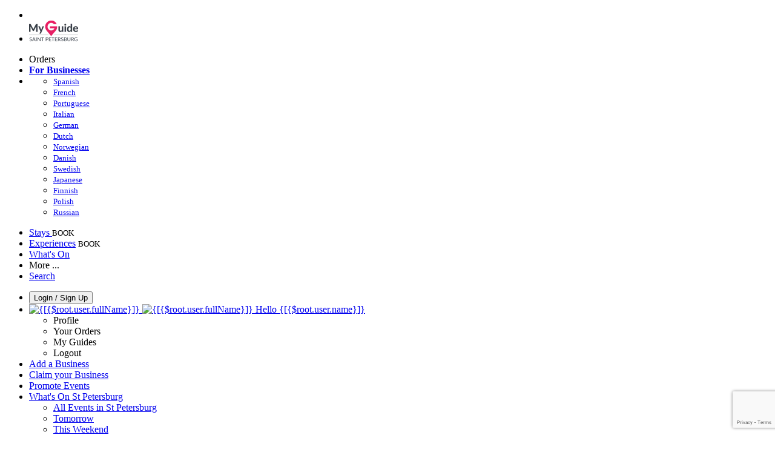

--- FILE ---
content_type: text/html; charset=utf-8
request_url: https://www.myguidestpetersburg.com/shopping/food-and-gourmet/chernyshevskaya
body_size: 14982
content:



			<!DOCTYPE html>
			<!--[if IE 8]>          <html class="ie ie8"> <![endif]-->
			<!--[if IE 9]>          <html class="ie ie9"> <![endif]-->
			<!--[if gt IE 9]><!-->  <html> <!--<![endif]-->
			<html lang="en" >
				<!--<![endif]-->

				<head>

					
					<!-- Global site tag (gtag.js) - Google Analytics -->
					<script nonce="3f4348fba6a89c054467e2ddee0ff8b2" >

			 			window ['gtag_enable_tcf_support'] = true;  

			 		</script>

					<script nonce="3f4348fba6a89c054467e2ddee0ff8b2" async src="https://www.googletagmanager.com/gtag/js?id=G-1BJ0B91QPT"></script>
					<script nonce="3f4348fba6a89c054467e2ddee0ff8b2">
					  	window.dataLayer = window.dataLayer || [];
						function gtag(){dataLayer.push(arguments);}
			  			gtag('js', new Date());

			  			
					  	// gtag('config', 'G-1BJ0B91QPT');
					  	gtag('config', 'G-1BJ0B91QPT', {
					  	 	// 'campaign_source': 'St Petersburg',
					  	 	// 'content_group': 'St Petersburg',	
						  	'user_properties': {
						   	 	'website': 'St Petersburg'
						  	}
						});

					</script>


					
							<meta http-equiv="Content-type" content="text/html; charset=utf-8" />
		<title>Food and Gourmet in Chernyshevskaya, St Petersburg</title>
		<meta name="facebook-domain-verification" content="ktqkjm91i37jwnqn6gifer0jtgd8ob" />
		<meta name="description" content="Food and Gourmet in Chernyshevskaya, St Petersburg - A visit to the Yeliseev Merchants fancy old/new delicatessen on Nevsky is a must for all visitors, but t...">
		<meta name="keywords" content="Chernyshevskaya Food and Gourmet, St Petersburg">
		<meta name="robots" content="noodp, index, follow" />
		<meta name="viewport" content="width=device-width, initial-scale=1">

		<link href='https://fonts.googleapis.com/css?family=Lato:300,400,700,900' rel='stylesheet' type='text/css'>
		
						<link rel="alternate" href="https://www.myguidestpetersburg.com/shopping/food-and-gourmet/chernyshevskaya" hreflang="en" />
							
							<link rel="alternate" href="https://www.myguidestpetersburg.com/shopping/food-and-gourmet/chernyshevskaya" hreflang="x-default" />
						<link rel="alternate" href="https://www.myguidestpetersburg.com/es/compras/comida-y-gourmet/chernyshevskaya" hreflang="es" />
							
						<link rel="alternate" href="https://www.myguidestpetersburg.com/fr/shopping/food-and-gourmet/chernyshevskaya" hreflang="fr" />
							
						<link rel="alternate" href="https://www.myguidestpetersburg.com/pt/compras/comida-e-gourmet/chernyshevskaya" hreflang="pt" />
							
						<link rel="alternate" href="https://www.myguidestpetersburg.com/it/shopping/cibo-e-gourmet/chernyshevskaya" hreflang="it" />
							
						<link rel="alternate" href="https://www.myguidestpetersburg.com/de/shopping/essen-und-gourmet/chernyshevskaya" hreflang="de" />
							
						<link rel="alternate" href="https://www.myguidestpetersburg.com/nl/winkelen/eten-en-gourmet/chernyshevskaya" hreflang="nl" />
							
						<link rel="alternate" href="https://www.myguidestpetersburg.com/no/shopping/mat-og-gourmet/chernyshevskaya" hreflang="no" />
							
						<link rel="alternate" href="https://www.myguidestpetersburg.com/da/shopping/mad-og-gourmet/chernyshevskaya" hreflang="da" />
							
						<link rel="alternate" href="https://www.myguidestpetersburg.com/sv/shopping/mat-och-gourmet/chernyshevskaya" hreflang="sv" />
							
						<link rel="alternate" href="https://www.myguidestpetersburg.com/ja/%E3%82%B7%E3%83%A7%E3%83%83%E3%83%94%E3%83%B3%E3%82%B0/%E3%83%95%E3%83%BC%E3%83%89%E3%81%A8%E3%82%B0%E3%83%AB%E3%83%A1/chernyshevskaya" hreflang="ja" />
							
						<link rel="alternate" href="https://www.myguidestpetersburg.com/fi/shopping/ruoka-ja-gourmet/chernyshevskaya" hreflang="fi" />
							
						<link rel="alternate" href="https://www.myguidestpetersburg.com/pl/zakupy/jedzenie-i-gourmet/chernyshevskaya" hreflang="pl" />
							
						<link rel="alternate" href="https://www.myguidestpetersburg.com/ru/%D0%9F%D0%BE%D0%BA%D1%83%D0%BF%D0%BA%D0%B8/%D0%95%D0%B4%D0%B0-%D0%B8-%D0%93%D1%83%D1%80%D0%BC%D0%B0%D0%BD%D1%8B/chernyshevskaya" hreflang="ru" />
							
		
	
		<meta name="google-site-verification" content="g-Hssh-jr_iFZzkQsW9QswVlqUzeLWIy9Lys_Od8z5c" />
		<meta name="ahrefs-site-verification" content="f60c15e269fc27ccdd109cbef095f33e8531889e234532880849b804da551c44">
		<link rel="dns-prefetch" href="//https://images.myguide-cdn.com">
		<link rel="preload" fetchpriority="high" as="image" href="https://images.myguide-cdn.com/cdn-cgi/image/height=35,format=auto,quality=85/images/myguide/logo-light/stpetersburg.png">
		<link rel="preload" fetchpriority="high" as="image" href="https://images.myguide-cdn.com/cdn-cgi/image/height=35,format=auto,quality=85/images/myguide/logo-dark/stpetersburg.png">
		<link rel="preload" fetchpriority="high" as="image" href="https://images.myguide-cdn.com/cdn-cgi/image/width=1200,format=auto,quality=85/images/myguide/myguide-travel-frame.jpg">

		

		
		
		
		<link rel="canonical" href="https://www.myguidestpetersburg.com/shopping/food-and-gourmet/chernyshevskaya"  />
		
		

		<link rel="icon" href="https://images.myguide-cdn.com/favicons/favicon.ico" />
		<link rel="manifest" href="/manifest.json">
		<link rel="apple-touch-icon" sizes="57x57" href="https://images.myguide-cdn.com/favicons/apple-icon-57x57.png">
		<link rel="apple-touch-icon" sizes="60x60" href="https://images.myguide-cdn.com/favicons/apple-icon-60x60.png">
		<link rel="apple-touch-icon" sizes="72x72" href="https://images.myguide-cdn.com/favicons/apple-icon-72x72.png">
		<link rel="apple-touch-icon" sizes="76x76" href="https://images.myguide-cdn.com/favicons/apple-icon-76x76.png">
		<link rel="apple-touch-icon" sizes="114x114" href="https://images.myguide-cdn.com/favicons/apple-icon-114x114.png">
		<link rel="apple-touch-icon" sizes="120x120" href="https://images.myguide-cdn.com/favicons/apple-icon-120x120.png">
		<link rel="apple-touch-icon" sizes="144x144" href="https://images.myguide-cdn.com/favicons/apple-icon-144x144.png">
		<link rel="apple-touch-icon" sizes="152x152" href="https://images.myguide-cdn.com/favicons/apple-icon-152x152.png">
		<link rel="apple-touch-icon" sizes="180x180" href="https://images.myguide-cdn.com/favicons/apple-icon-180x180.png">
		<link rel="icon" type="image/png" sizes="192x192"  href="https://images.myguide-cdn.com/favicons/android-icon-192x192.png">
		<link rel="icon" type="image/png" sizes="32x32" href="https://images.myguide-cdn.com/favicons/favicon-32x32.png">
		<link rel="icon" type="image/png" sizes="96x96" href="https://images.myguide-cdn.com/favicons/favicon-96x96.png">
		<link rel="icon" type="image/png" sizes="16x16" href="https://images.myguide-cdn.com/favicons/favicon-16x16.png">
		<meta name="msapplication-TileImage" content="https://images.myguide-cdn.com/favicons/ms-icon-144x144.png">
		<meta name="msapplication-TileColor" content="#ffffff">
		<meta name="theme-color" content="#ffffff">
		<meta name="referrer" content="origin">


		<!-- CSS for IE -->
		<!--[if lte IE 9]>
			<link rel="stylesheet" type="text/css" href="css/ie.css" />
		<![endif]-->

		<!-- HTML5 shim and Respond.js IE8 support of HTML5 elements and media queries -->
		<!--[if lt IE 9]>
		  <script type='text/javascript' src="https://html5shiv.googlecode.com/svn/trunk/html5.js"></script>
		  <script type='text/javascript' src="https://cdnjs.cloudflare.com/ajax/libs/respond.js/1.4.2/respond.js"></script>
		<![endif]-->

		
		<meta name="yandex-verification" content="af9c3905eb736483" />
		
		<meta name="p:domain_verify" content="9f2d0fd09100c83e1e9462f55da3ba0a"/>


		<meta property="og:title" content="Food and Gourmet in Chernyshevskaya, St Petersburg"/>
		<meta property="og:url" content="https://www.myguidestpetersburg.com/shopping/food-and-gourmet/chernyshevskaya" />
		<meta property="og:type" content="website"/>
		<meta property="og:site_name" content="My Guide St Petersburg"/>
		<meta property="og:description" content="Food and Gourmet in Chernyshevskaya, St Petersburg - A visit to the Yeliseev Merchants fancy old/new delicatessen on Nevsky is a must for all visitors, but t..." />
		<meta property="og:brand" content="Food and Gourmet in Chernyshevskaya, St Petersburg">

					<meta property="og:locale" content="en_GB"/>
					<meta property="og:locale:alternate" content="es_ES"/>
					<meta property="og:locale:alternate" content="fr_FR"/>
					<meta property="og:locale:alternate" content="pt_PT"/>
					<meta property="og:locale:alternate" content="it_IT"/>
					<meta property="og:locale:alternate" content="de_DE"/>
					<meta property="og:locale:alternate" content="nl_NL"/>
					<meta property="og:locale:alternate" content="no_NO"/>
					<meta property="og:locale:alternate" content="da_DK"/>
					<meta property="og:locale:alternate" content="sv_SE"/>
					<meta property="og:locale:alternate" content="ja_JP"/>
					<meta property="og:locale:alternate" content="fi_FI"/>
					<meta property="og:locale:alternate" content="pl_PL"/>
					<meta property="og:locale:alternate" content="ru_RU"/>

		
		
		
		<meta property="og:image" content="https://images.myguide-cdn.com" />

		
		
		
		<meta property="product:category" content="Shopping"/>
		
		<meta property="product:location" content="St Petersburg"/>
		<meta property="product:region" content="Chernyshevskaya"/>
		<meta property="product:categoryPage" content="Food and Gourmet"/>
		
		
		<meta property="product:country" content="Russia"/>
		
		


		
		
		
		
		
		
	
		<meta itemprop="name" content="Food and Gourmet in Chernyshevskaya, St Petersburg">
		<meta itemprop="description" content="Food and Gourmet in Chernyshevskaya, St Petersburg - A visit to the Yeliseev Merchants fancy old/new delicatessen on Nevsky is a must for all visitors, but t...">
		<meta itemprop="image" content="https://images.myguide-cdn.com">


		<meta name="twitter:card" content="summary">
		<meta name="twitter:site" content="@MyGuideNetwork">
		
		<meta name="twitter:title" content="Food and Gourmet in Chernyshevskaya, St Petersburg">
		<meta name="twitter:description" content="Food and Gourmet in Chernyshevskaya, St Petersburg - A visit to the Yeliseev Merchants fancy old/new delicatessen on Nevsky is a must for all visitors, but t...">
		<meta name="twitter:image" content="https://images.myguide-cdn.com">

		<meta name="google-site-verification" content="6h6jNsF2E76IFGQ-53vI62FusaH4Rx7G6HwIvLLkQdI" />
		<meta name="google-adsense-account" content="ca-pub-6651265782782197">	




		<link href="https://cache.myguide-cdn.com/_cache/c7cbef82892739a3c14f125617b5f814.css" rel="stylesheet" type='text/css'>



			
		

			<script nonce="3f4348fba6a89c054467e2ddee0ff8b2" async src="https://securepubads.g.doubleclick.net/tag/js/gpt.js"></script>
			<script nonce="3f4348fba6a89c054467e2ddee0ff8b2">
				var gptadslots = [];
			  	var googletag = googletag || {};
	  			googletag.cmd = googletag.cmd || [];

				googletag.cmd.push(function() {
				gptadslots.push(googletag.defineSlot('/36886427/stpetersburg_mpu1_300x250', [300, 250], 'mpu1_300x250').addService(googletag.pubads()));
				gptadslots.push(googletag.defineSlot('/36886427/stpetersburg_mpu2_300x250', [300, 250], 'mpu2_300x250').addService(googletag.pubads()));
				gptadslots.push(googletag.defineSlot('/36886427/stpetersburg_mpu3_300x250', [300, 250], 'mpu3_300x250').addService(googletag.pubads()));

				
				gptadslots.push(googletag.defineSlot('/36886427/stpetersburg_top_728x90', [728, 90], 'top_728x90').addService(googletag.pubads()));
				gptadslots.push(googletag.defineSlot('/36886427/stpetersburg_mpu1_300x600', [300, 600], 'mpu1_300x600').addService(googletag.pubads()));
				gptadslots.push(googletag.defineSlot('/36886427/stpetersburg_mpu1_728x90', [728, 90], 'mpu1_728x90').addService(googletag.pubads()));
				gptadslots.push(googletag.defineSlot('/36886427/stpetersburg_top_320x50', [320, 50], 'top_320x50').addService(googletag.pubads()));
				gptadslots.push(googletag.defineSlot('/36886427/stpetersburg_mpu1_320x50', [320, 50], 'mpu1_320x50').addService(googletag.pubads()));

				googletag.pubads().enableSingleRequest();
				googletag.pubads().setTargeting("PageLink","/shopping/food-and-gourmet/chernyshevskaya");
				googletag.pubads().setTargeting("PageType","Category");
				googletag.pubads().setTargeting("PageID","106566");
				googletag.pubads().setTargeting("Lang","en");
				googletag.pubads().setTargeting("Page","Free");
				googletag.pubads().setTargeting("Category","Shopping");
				googletag.pubads().setTargeting("SubCategory","Food and Gourmet");
				googletag.enableServices();
				});


				// googletag.cmd.push(function() { googletag.display('mpu1_300x250'); });
				// googletag.cmd.push(function() { googletag.display('top_728x90'); });
				// googletag.cmd.push(function() { googletag.display('top_320x50'); });
			</script>

		
		
		<!-- GetYourGuide Analytics -->

		<script>
		window.addEventListener('load', function() {
			var gygScript = document.createElement('script');
			gygScript.src = "https://widget.getyourguide.com/dist/pa.umd.production.min.js";
			gygScript.async = true;
			gygScript.defer = true;

			gygScript.dataset.gygPartnerId = "GIYFBFF";
			gygScript.dataset.gygGlobalAutoInsert = "true";
			gygScript.dataset.gygGlobalAutoInsertLimit = "8";
			gygScript.dataset.gygGlobalCmp = "auto-insertion";
			gygScript.dataset.gygGlobalAllowedHostCssSelector = ".gygauto";
			gygScript.dataset.gygGlobalExcludedHostUrls = "";
			gygScript.dataset.gygGlobalAllowedHostPathPrefixes = "";
			gygScript.dataset.gygGlobalExcludedKeywords = "";

			document.body.appendChild(gygScript);
		});
		</script>



			<script src="https://www.google.com/recaptcha/enterprise.js?render=6LduFhgrAAAAACFpapDObcxwzn2yMpn2lP5jxegn" async defer></script>

				</head>

				<body class="no-trans front-page browse" 
					ng-app="siteApp" 
					id="MainAppCtrl" 
					ng-controller="AppController" 
					ng-init="$root.activeLanguage = 'en'; init({
						location: 'stpetersburg',
						ga4key: '',
						slug: '/shopping/food-and-gourmet/chernyshevskaya',
						title: 'Food and Gourmet in Chernyshevskaya, St Petersburg',
						popup: '',
						actionToken: '094ca4afac33453ec291755615056144e617e28d169435b5d545e2b0190bc3a6',
						lastAction: '',
                        userId: '',
						    googleSignIn: {
                                clientId :'620088340861-8ek878891c5o7ec7gredhui5eqqdph00.apps.googleusercontent.com'
                            },
                        
						view: 'shopping'
					});"


					>
				

					<div id="page-wrapper">


							





			<header id="header" class="navbar-static-top sticky-header ">
				<div class="topnav">
					<div class="container text-center">
						<ul class="quick-menu pull-left">
							<li >

								<a  id="menu-01" href="#mobile-menu-01" title="Toggle Menu" data-toggle="collapse" class="btn-block1 mobile-menu-toggle">
									<i class="fal fa-bars fa-fw"></i>
									<i class="fal fa-times fa-fw"></i>
								</a>

								
							</li>

						
							<li>
								<span class="logo navbar-brand">
									<a href="/" title="My Guide St Petersburg">
										<div ng-controller="SeasonCtrl" ng-class="seasonClass">
											<img loading="lazy" class="logo-dark" src="https://images.myguide-cdn.com/cdn-cgi/image/height=35,format=auto,quality=85/images/myguide/logo-dark/stpetersburg.png" alt="My Guide St Petersburg" />
										</div>
									</a>
								</span>
							</li>
						</ul>

						<ul class="social-icons clearfix pull-right">
							
							

							<li   ng-show="$root.cart.count" ng-controller="OrderController" ng-cloak data-toggle="tooltip" data-placement="bottom" title="Shopping Cart">
								<a ng-click="openModal('/order/modal?init=summary&orderID='+ $root.cart.orderId, null, false, 'dialog-centered');" class="btn-block relative cartIcon" > 
									<span class="fa fa-shopping-cart" title='#{[{$root.cart.orders.id}]}'></span>
									<label class="hide">Orders</label>
									<div ng-show="$root.cart.count" class="ng-cloak 1pulsing-notification" ng-class="{'pulsing-notification' : $root.cart.count }">
										<small ng-bind="$root.cart.count"></small>
									</div>
								</a>
							</li>



							

								
							
								
								<li class="forBusiness">
									<a href="/for-businesses" 
										class="btn-block">
										<span class="far fa-fw fa-bullhorn"></span>
										<span><strong>For Businesses</strong></span>
									</a>
								</li>
							
								<li id="languagePicker" class="dropdown">
									<a class="dropdown-toggle" id="dropdownMenu3" data-toggle="dropdown">
												<span class="flag-icon flag-icon-squared flag-icon-gb mr5"></span>
										<i class="far fa-angle-down hidden-xs"></i>
									</a>
									<ul class="dropdown-menu dropdown-menu-left" aria-labelledby="dropdownMenu2">
												<li>
															<a href="/es/compras/comida-y-gourmet/chernyshevskaya">
																<span class="flag-icon flag-icon-squared flag-icon-es mr5"></span>
																<small>Spanish</small>
															</a>
												</li>
												<li>
															<a href="/fr/shopping/food-and-gourmet/chernyshevskaya">
																<span class="flag-icon flag-icon-squared flag-icon-fr mr5"></span>
																<small>French</small>
															</a>
												</li>
												<li>
															<a href="/pt/compras/comida-e-gourmet/chernyshevskaya">
																<span class="flag-icon flag-icon-squared flag-icon-pt mr5"></span>
																<small>Portuguese</small>
															</a>
												</li>
												<li>
															<a href="/it/shopping/cibo-e-gourmet/chernyshevskaya">
																<span class="flag-icon flag-icon-squared flag-icon-it mr5"></span>
																<small>Italian</small>
															</a>
												</li>
												<li>
															<a href="/de/shopping/essen-und-gourmet/chernyshevskaya">
																<span class="flag-icon flag-icon-squared flag-icon-de mr5"></span>
																<small>German</small>
															</a>
												</li>
												<li>
															<a href="/nl/winkelen/eten-en-gourmet/chernyshevskaya">
																<span class="flag-icon flag-icon-squared flag-icon-nl mr5"></span>
																<small>Dutch</small>
															</a>
												</li>
												<li>
															<a href="/no/shopping/mat-og-gourmet/chernyshevskaya">
																<span class="flag-icon flag-icon-squared flag-icon-no mr5"></span>
																<small>Norwegian</small>
															</a>
												</li>
												<li>
															<a href="/da/shopping/mad-og-gourmet/chernyshevskaya">
																<span class="flag-icon flag-icon-squared flag-icon-dk mr5"></span>
																<small>Danish</small>
															</a>
												</li>
												<li>
															<a href="/sv/shopping/mat-och-gourmet/chernyshevskaya">
																<span class="flag-icon flag-icon-squared flag-icon-sv mr5"></span>
																<small>Swedish</small>
															</a>
												</li>
												<li>
															<a href="/ja/%E3%82%B7%E3%83%A7%E3%83%83%E3%83%94%E3%83%B3%E3%82%B0/%E3%83%95%E3%83%BC%E3%83%89%E3%81%A8%E3%82%B0%E3%83%AB%E3%83%A1/chernyshevskaya">
																<span class="flag-icon flag-icon-squared flag-icon-jp mr5"></span>
																<small>Japanese</small>
															</a>
												</li>
												<li>
															<a href="/fi/shopping/ruoka-ja-gourmet/chernyshevskaya">
																<span class="flag-icon flag-icon-squared flag-icon-fi mr5"></span>
																<small>Finnish</small>
															</a>
												</li>
												<li>
															<a href="/pl/zakupy/jedzenie-i-gourmet/chernyshevskaya">
																<span class="flag-icon flag-icon-squared flag-icon-pl mr5"></span>
																<small>Polish</small>
															</a>
												</li>
												<li>
															<a href="/ru/%D0%9F%D0%BE%D0%BA%D1%83%D0%BF%D0%BA%D0%B8/%D0%95%D0%B4%D0%B0-%D0%B8-%D0%93%D1%83%D1%80%D0%BC%D0%B0%D0%BD%D1%8B/chernyshevskaya">
																<span class="flag-icon flag-icon-squared flag-icon-ru mr5"></span>
																<small>Russian</small>
															</a>
												</li>
									</ul>
								</li>


							
						</ul>
					</div>
				</div>


				<div class="main-header ">
					
					<div class="container">

						<nav class="scrollmenu" role="navigation">
							<ul class="menu">



									

										<li id="homepage" >
											<a href="/">
												<i class="fal fa-bed fa-lg"></i> Stays
											</a>
											<small class="label dark">BOOK</small>
											
										</li>



									

														<li id="experiences" >
															<a href="/experiences"><i class="fas fa-helicopter"></i> Experiences</a>
															<small class="label dark">BOOK</small>
														</li>


										<li id="whatson" >
											<a href="/events">What's On</a>
										</li>



									
									
									





									<li>
											<a ng-href="" ng-click="openModal('/modal/menu', null, false, 'dialog-centered modal-lg');" class="btn-block">
												More ...
											</a>
									</li>

											<li class="pull-right" data-toggle="tooltip" data-placement="bottom" title="Search Website">
												<a class="btn-block noarrows" data-fancybox data-options='{"smallBtn":false, "buttons":false}' data-src="#filters" href="javascript:;" ng-click="$root.searchQuery=''; $root.searchTotal=1">
													<span class="fa fa-fw fa fa-search"></span> Search
												</a>
											</li>
							</ul>
						</nav>
					</div>

					
				</div>



				<nav id="mobile-menu-01" class="mobile-menu collapse width" aria-expanded="false" ng-cloak>
	                
					
					<a id="menu-01" href="#mobile-menu-01" title="Toggle Menu" data-toggle="collapse" class="mobile-menu-toggle">
							<i class="fal fa-times fa-fw"></i>
						</a>

	                <ul id="mobile-primary-menu" class="menu">

	                	<li ng-if="!$root.user.id" ng-cloak class="loginButton">
							

							<button ng-if="!$root.user.id" ng-click="openModal('/modal/users/auth', null, false, 'dialog-centered');" type="button" class="ng-scope">
                                Login / Sign Up         
                            </button>
						</li>
					
						
						<li ng-if="$root.user.id" ng-cloak class="loginButton menu-item-has-children">
							<a role="button" data-toggle="collapse" href="#profileMenuCollapse" aria-expanded="false" aria-controls="profileMenuCollapse">
								<img ng-if="$root.user.social.facebook.id"
									ng-src="{[{'https://graph.facebook.com/'+ $root.user.social.facebook.id + '/picture?type=large'}]}" 
									alt="{[{$root.user.fullName}]}">
								<img ng-if="!$root.user.social.facebook.id"
									ng-src="https://images.myguide-cdn.com/cdn-cgi/image/height=45,format=auto,quality=85/images/author-placeholder.jpg" 
									alt="{[{$root.user.fullName}]}">
								Hello {[{$root.user.name}]} <i class="fal fa-angle-down"></i>
							</a>
							<div class="submenu collapse" id="profileMenuCollapse">
								<ul>
									<li>
										<a ng-href="/profile">
											Profile
										</a>
									</li>
									<li>
										<a ng-href="/order-history">
											Your Orders
										</a>
									</li>
									<li>
										<a ng-href="/lists">
											My Guides
										</a>
									</li>
									<li>
										<a ng-click="userLogout({
											rid: 'READER_ID',
											url: 'https://www.myguidestpetersburg.com/shopping/food-and-gourmet/chernyshevskaya',
											return: 'https://www.myguidestpetersburg.com/shopping/food-and-gourmet/chernyshevskaya'
										}, true)" ng-href="">
										Logout
										</a>
									</li>
								</ul>
								<div class="space-sep10"></div>
							</div>
						</li>
						<div class="separator"></div>
					


							<li>
								<a href="/for-businesses">
									<i class="fal fa-bullhorn"></i> Add a Business
								</a>
							</li>

							<li>
								<a href="/addcompany">
									<i class="fal fa-check"></i> Claim your Business
								</a>
							</li>

							<li>
								<a href="/promote-events">
									<i class="fal fa-calendar-alt"></i> Promote Events
								</a>
							</li>

							<div class="space-sep10"></div>
							<div class="separator"></div>

						
						

							<li class="menu-item-has-children">
								<a role="button" data-toggle="collapse" href="#eventsMenuCollapse" aria-expanded="false" aria-controls="eventsMenuCollapse">
									<i class="fas fa-calendar-alt"></i> What's On St Petersburg<i class="fal fa-angle-down"></i>
								</a>
								<div class="submenu collapse" id="eventsMenuCollapse">
									<ul>
										<li><a href="/events">All Events in St Petersburg</a></li>

											<li><a href="/events/tomorrow">Tomorrow</a></li>
											<li><a href="/events/this-weekend">This Weekend</a></li>
											<li><a href="/events/today">Today</a></li>
											<li><a href="/events/next-week">Next Week</a></li>

											<li><a href="/events/november-2025">November 2025</a></li>
											<li><a href="/events/december-2025">December 2025</a></li>
											<li><a href="/events/january-2026">January 2026</a></li>
											<li><a href="/events/february-2026">February 2026</a></li>
											<li><a href="/events/march-2026">March 2026</a></li>
											<li><a href="/events/april-2026">April 2026</a></li>
											<li><a href="/events/may-2026">May 2026</a></li>
											<li><a href="/events/june-2026">June 2026</a></li>
									</ul>
								</div>
							</li>
							<div class="space-sep10"></div>
							<div class="separator"></div>



							<li id="homepage" >
								<a href="/">
									<i class="fal fa-bed fa-lg"></i> Stays
									<small class="label pink">BOOK</small>
								</a>
							</li>





												<li>
													<a href="/experiences"> 
														<i class="fas fa-helicopter"></i> Experiences
														<small class="label pink">BOOK</small>
													
													</a>
												</li>

						
						<div class="space-sep10"></div>
						<div class="separator"></div>							


						
										<li><a href="/accommodation">Accommodation</a></li>
										<li><a href="/restaurants">Restaurants</a></li>
										<li><a href="/nightlife">Nightlife</a></li>
										<li><a href="/things-to-do">Things To Do</a></li>
										<li><a href="/shopping">Shopping</a></li>
										<li><a href="/health-and-beauty">Health and Beauty</a></li>
										<li><a href="/travel-services">Travel Services</a></li>

						<div class="space-sep10"></div>
						<div class="separator"></div>




						
						

						
							<li class="">
								<a href="/regional-information">Regional Info</a>
							</li>
					</ul>
	            </nav>

				<nav id="mobile-menu-02" class="mobile-menu collapse " aria-expanded="false">
					<a id="menu-02" href="#mobile-menu-02" title="Search" data-toggle="collapse" class="mobile-menu-toggle filter">
						
					</a>
					

					<ul class="iconList clearfix">
	    					<li>

	    						<a ng-href ng-click="openModal('/modal/users/auth', null, false, 'dialog-centered');" class="btn-block relative cartIcon"><i class="fa fa-user"></i> <span>View Profile</span></a></li>
							<li>
								<a ng-href ng-click="openModal('/modal/users/auth', null, false, 'dialog-centered');" class="btn-block relative cartIcon"><i class="fa fa-shopping-cart"></i> <span>Your Orders</span></a>
							</li>
	    					<li>
								<a ng-href ng-click="openModal('/modal/users/auth', null, false, 'dialog-centered');" class="btn-block relative cartIcon"> 
									<i class="fa fa-list"></i> <span>My Guides</span>
								</a>
							</li>
		    				<li>
		    					<a ng-href ng-click="openModal('/modal/users/auth', null, false, 'dialog-centered');"><i class="fa fa-sign-in"></i><span>Login</span></a>
		    				</li>
		    		</ul>
						<div class="logIn">
							<p>Log in for great & exciting features!</p> <img width="53" height="29" src="https://images.myguide-cdn.com/images/myguide/icons/arrow.png" alt="Arrow">
						</div>
	            </nav>

			</header>
	





							

								 <script type="application/ld+json">{
    "@context": "http:\/\/schema.org",
    "@type": "Organization",
    "name": "My Guide St Petersburg",
    "url": "https:\/\/www.myguidestpetersburg.com",
    "logo": {
        "@context": "http:\/\/schema.org",
        "@type": "ImageObject",
        "url": "https:\/\/images.myguide-cdn.com\/images\/myguide\/logo-dark\/stpetersburg.png"
    }
}</script>
 <script type="application/ld+json">{
    "@context": "http:\/\/schema.org",
    "@type": "WebSite",
    "name": "My Guide St Petersburg",
    "url": "https:\/\/www.myguidestpetersburg.com"
}</script>
 <script type="application/ld+json">{
    "@context": "http:\/\/schema.org",
    "@type": "BreadcrumbList",
    "itemListElement": [
        {
            "@type": "ListItem",
            "position": 1,
            "item": {
                "@id": "\/",
                "name": "St Petersburg"
            }
        },
        {
            "@type": "ListItem",
            "position": 2,
            "item": {
                "@id": "\/shopping",
                "name": "Shopping"
            }
        },
        {
            "@type": "ListItem",
            "position": 3,
            "item": {
                "@id": "\/shopping\/food-and-gourmet",
                "name": "Food and Gourmet"
            }
        },
        {
            "@type": "ListItem",
            "position": 4,
            "item": {
                "@id": "\/shopping\/food-and-gourmet\/chernyshevskaya",
                "name": "Chernyshevskaya"
            }
        }
    ]
}</script>
 <script type="application/ld+json">{
    "@context": "http:\/\/schema.org",
    "@graph": [
        {
            "@context": "http:\/\/schema.org",
            "@type": "SiteNavigationElement",
            "@id": "https:\/\/www.myguidestpetersburg.com#menu",
            "name": "Stays",
            "url": "https:\/\/www.myguidestpetersburg.com\/"
        },
        {
            "@context": "http:\/\/schema.org",
            "@type": "SiteNavigationElement",
            "@id": "https:\/\/www.myguidestpetersburg.com#menu",
            "name": "Experiences",
            "url": "https:\/\/www.myguidestpetersburg.com\/experiences"
        },
        {
            "@context": "http:\/\/schema.org",
            "@type": "SiteNavigationElement",
            "@id": "https:\/\/www.myguidestpetersburg.com#menu",
            "name": "Events in St Petersburg",
            "url": "https:\/\/www.myguidestpetersburg.com\/events"
        },
        {
            "@context": "http:\/\/schema.org",
            "@type": "SiteNavigationElement",
            "@id": "https:\/\/www.myguidestpetersburg.com#menu",
            "name": "Accommodation",
            "url": "https:\/\/www.myguidestpetersburg.com\/accommodation"
        },
        {
            "@context": "http:\/\/schema.org",
            "@type": "SiteNavigationElement",
            "@id": "https:\/\/www.myguidestpetersburg.com#menu",
            "name": "Restaurants",
            "url": "https:\/\/www.myguidestpetersburg.com\/restaurants"
        },
        {
            "@context": "http:\/\/schema.org",
            "@type": "SiteNavigationElement",
            "@id": "https:\/\/www.myguidestpetersburg.com#menu",
            "name": "Nightlife",
            "url": "https:\/\/www.myguidestpetersburg.com\/nightlife"
        },
        {
            "@context": "http:\/\/schema.org",
            "@type": "SiteNavigationElement",
            "@id": "https:\/\/www.myguidestpetersburg.com#menu",
            "name": "Things To Do",
            "url": "https:\/\/www.myguidestpetersburg.com\/things-to-do"
        },
        {
            "@context": "http:\/\/schema.org",
            "@type": "SiteNavigationElement",
            "@id": "https:\/\/www.myguidestpetersburg.com#menu",
            "name": "Shopping",
            "url": "https:\/\/www.myguidestpetersburg.com\/shopping"
        },
        {
            "@context": "http:\/\/schema.org",
            "@type": "SiteNavigationElement",
            "@id": "https:\/\/www.myguidestpetersburg.com#menu",
            "name": "Health and Beauty",
            "url": "https:\/\/www.myguidestpetersburg.com\/health-and-beauty"
        },
        {
            "@context": "http:\/\/schema.org",
            "@type": "SiteNavigationElement",
            "@id": "https:\/\/www.myguidestpetersburg.com#menu",
            "name": "Travel Services",
            "url": "https:\/\/www.myguidestpetersburg.com\/travel-services"
        },
        {
            "@context": "http:\/\/schema.org",
            "@type": "SiteNavigationElement",
            "@id": "https:\/\/www.myguidestpetersburg.com#menu",
            "name": "Regional Info",
            "url": "https:\/\/www.myguidestpetersburg.com\/regional-information"
        },
        {
            "@context": "http:\/\/schema.org",
            "@type": "SiteNavigationElement",
            "@id": "https:\/\/www.myguidestpetersburg.com#menu",
            "name": "St Petersburg Travel Guide",
            "url": "https:\/\/www.myguidestpetersburg.com\/travel-articles"
        }
    ]
}</script>
 <script type="application/ld+json">{
    "@context": "http:\/\/schema.org",
    "@type": "ItemList",
    "url": "https:\/\/www.myguidestpetersburg.com\/shopping\/food-and-gourmet\/chernyshevskaya",
    "name": "Food and Gourmet in Chernyshevskaya, St Petersburg",
    "description": "Food and Gourmet in Chernyshevskaya, St Petersburg - A visit to the Yeliseev Merchants fancy old\/new delicatessen on Nevsky is a must for all visitors, but t...",
    "itemListElement": [
        {
            "@type": "ListItem",
            "position": 1,
            "item": {
                "@type": "Event",
                "startDate": "2025-11-29",
                "name": "Nevsky Centre",
                "description": "Most people know the Nevsky Centre by the name of its flagship store and anchor tenant, Finland's Stockman.............",
                "image": "https:\/\/images.myguide-cdn.com\/stpetersburg\/companies\/nevsky-centre\/large\/nevsky-centre-289018.jpg",
                "url": "https:\/\/www.myguidestpetersburg.com\/shopping\/nevsky-centre",
                "location": {
                    "@type": "Place",
                    "name": "St Petersburg",
                    "address": {
                        "@type": "PostalAddress",
                        "streetAddress": "Nevsky prospekt 114-116, ",
                        "postalCode": 191025,
                        "addressLocality": "St Petersburg",
                        "addressCountry": "Russia"
                    },
                    "geo": {
                        "@type": "GeoCoordinates",
                        "latitude": 59.93151,
                        "longitude": 30.35939
                    }
                }
            }
        }
    ]
}</script>




								<section id="content">
									<div class="container">
										<div class="row">

											<div class="sidebar hidden-sm hidden-xs col-md-3">
																<div class="clearfix"></div>
			<div class="advert">

							<script async src="https://pagead2.googlesyndication.com/pagead/js/adsbygoogle.js?client=ca-pub-6651265782782197"
							     crossorigin="anonymous"></script>
							<!-- MPU1 -->
							<ins class="adsbygoogle"
							     style="display:block"
							     data-ad-client="ca-pub-6651265782782197"
							     data-ad-slot="6983515904"
							     data-ad-format="auto"
							     data-full-width-responsive="true"></ins>
							<script>
							     (adsbygoogle = window.adsbygoogle || []).push({});
							</script>

					
			</div>
			<div class="clearfix"></div>




														<div class="advert skyscraper">

			
						<a title="View All Experiences" href="/experiences">
							<img loading="lazy" src="https://images.myguide-cdn.com/cdn-cgi/image/width=350,format=auto,quality=85/advertising/gyg_en.png" height="auto" width="350" alt="Ad Placeholder">
						</a>



			
	</div>

															<div class="clearfix"></div>
		<div class="advert">

			


						<script async src="https://pagead2.googlesyndication.com/pagead/js/adsbygoogle.js?client=ca-pub-6651265782782197"
						     crossorigin="anonymous"></script>
						<ins class="adsbygoogle"
						     style="display:block"
						     data-ad-format="fluid"
						     data-ad-layout-key="-fb+5w+4e-db+86"
						     data-ad-client="ca-pub-6651265782782197"
						     data-ad-slot="8488169263"></ins>
						<script>
						     (adsbygoogle = window.adsbygoogle || []).push({});
						</script>

						
							
						<div 
								class="trackClick" 
								data-affiliate="GetYourGuide" 
								data-track="affiliatelink"  
								data-view="browse"
								data-type="browse" 
								data-typeid="106566" 
								data-ref="widget_auto"
								data-gyg-widget="auto" 
								data-gyg-number-of-items="5"
								data-gyg-locale-code="en-GB" 
								data-gyg-currency="RUB" 
								data-gyg-cmp="stpetersburg692a733cc7768"
								data-gyg-partner-id="GIYFBFF"></div>



					
					
		</div>

											</div>
											
											<div id="main" class="col-sm-12 col-md-9">
																<div class="advert leaderboard">

							<div id="top_728x90">
								<script async src="https://pagead2.googlesyndication.com/pagead/js/adsbygoogle.js?client=ca-pub-6651265782782197"
								     crossorigin="anonymous"></script>
								<!-- Leaderboard1 -->
								<ins class="adsbygoogle"
								     style="display:inline-block;width:728px;height:90px"
								     data-ad-client="ca-pub-6651265782782197"
								     data-ad-slot="4539684967"></ins>
								<script>
								     (adsbygoogle = window.adsbygoogle || []).push({});
								</script>
							</div>

							<div class="callToAction">
								<div>Want to Run Your Own<br><strong>My Guide Website</strong>?</div>
								<a class="pink" href="https://www.myguide-network.com/franchise" target="_blank"><i class="fa fa-info-circle"></i> Find Out More</a>
							</div>
						
									

			</div>

													







														
	<div class="post box-shadow">


		
		
		
		<div class="details bs">
			<div class="post-content">
					
					
					<h1>
					
					Best 
					Food and Gourmet in Chernyshevskaya
					
					
					</h1>


					

					
					

					<h2 class="pink">Local Recommendations from our My Guide St Petersburg team</h2>
					<p>
					<p>A visit to the Yeliseev Merchants fancy old/new delicatessen on Nevsky is a must for all visitors, but there are several more fine food emporia where you can stock up on exclusive, often imported products and ingredients.</p><p></p>
					</p>

				<div class="space-sep5"></div>




								<div class="well pink-bg-lighter2">
									<h5>Book Top Experiences and Tours in St Petersburg:</h5>		
									<small>If youʻre booking your <strong>trip to St Petersburg</strong> last minute, we have you covered. Below are some of the top tours and experiences!</small>			
									<div class="space-sep5"></div>			
									<ul class="list-decimal">
											<li><a target="_blank" href="/experiences/st-petersburg-fl-st-pete-pier-tiki-cruise">St. Petersburg, FL: St. Pete Pier Tiki Cruise</a></li>
											<li><a target="_blank" href="/experiences/st-petersburg-city-tour-the-ultimate-all-in-one-tour">St. Petersburg: City Tour - The Ultimate All-In-One Tour</a></li>
											<li><a target="_blank" href="/experiences/st-pete-central-ave-food-drink-cultural-walking-tour">St. Pete Central Ave: Food, Drink & Cultural Walking Tour</a></li>
											<li><a target="_blank" href="/experiences/st-petersburg-private-yacht-cruise">St. Petersburg: Private Yacht Cruise</a></li>
											<li><a target="_blank" href="/experiences/poison-punishment-posession-st-petersburg-ghost-tours">Poison, Punishment, & Posession: St Petersburg Ghost Tours</a></li>
									</ul>

											<div class="space-sep10"></div>			
											<a target="_blank" class="button big " title="View All Experiences" href="/experiences">View All Experiences</a>
								</div>

							
				<div class="space-sep5"></div>
			</div>
		</div>
	</div>



					<div class="space-sep20"></div>
					<div class="sort-by-section row">
						
						<div class="nopadding row">
							<div class="col-xs-12 col-md-12">
								<div class="search">
									<a class="noarrows" data-fancybox data-options='{"smallBtn":false, "buttons":false}' data-src="#filters" href="javascript:;">
										<div class="bg">
											<i class="fa fa-search"></i>
										</div>
										<span class="inputButton">Filter <strong>Food and Gourmet</strong> in Chernyshevskaya</span>
									</a>
								</div>
							</div>						
						</div>
						<div class="clearfix"></div>
					</div>

				<div class="space-sep5"></div>



	<div ng-controller="PaginationCtrl" ng-init="init('', '', 'c5f1808743d768ac6e41627ce8ee40a4')">
		<div id="scrollingcontent" >
				
			<div class="company-list listing-style3 shopping">
				    <div class="listitempage row list-items bigItems cardItems" data-url="/shopping/food-and-gourmet/chernyshevskaya">
       

                <div class="list-items">
                    <div class="item whatson listitem" data-page-url="/shopping/food-and-gourmet/chernyshevskaya">
                        <div class="absolute" data-toggle="tooltip" data-placement="bottom" title="Add to My Guide">
                                <a class="iconButton" title="Add to My Guide" ng-click="openModal('/modal/users/auth', null, false, 'dialog-centered');"><i class="far fa-plus"></i></a>
                            
                        </div>
                        <a target="_blank" class="hoverZoom" href="/shopping/nevsky-centre">
                            <div class="list-image">
                                <figure  >
                                    <figcaption class="entry-date mainEvents">
                                    </figcaption>


                                    <img class="zoom" loading="lazy" alt="Nevsky Centre" src="https://images.myguide-cdn.com/cdn-cgi/image/width=300,format=auto,quality=85/stpetersburg/companies/nevsky-centre/large/nevsky-centre-289018.jpg">


                                </figure>
                            
                            </div>
                            <div class="list-text overflowFade">
                                <h2 class="block-with-text">Nevsky Centre</h2>
                                
                                <div class="clearfix"></div>
                                <div class="ellipsis"><small class="comma">Malls and Shopping Centers</small><small class="comma">Food and Gourmet</small><small class="comma">Shopping</small></div>
                                <p class="maxLine2">Most people know the Nevsky Centre by the name of its flagship store and anchor tenant, Finland's Stockman.............</p>
                                
                                <div class="space-sep5 hidden-xs"></div>
                            </div>
                        </a>
                        <div class="list-footer">
                            
                           

                            
                        </div>
                    </div>
                        
                    <div class="clearfix"></div>
                </div>
        

    </div>

			</div>

			<ul class="pagination clearfix pull-right">
				
	

	
	

			</ul>
		</div>
	</div>

											</div>
										</div>
									</div>
								</section>

							
		<div id="userlists" class="mgLightbox customLightbox">
			<div class="lightboxHeader">
				<a class="innerClose left" data-fancybox-close><i class="fa fa-angle-double-left"></i></a>
					<a ng-click="openModal('/modal/users/auth', null, false, 'dialog-centered');" class="innerClose pull-right">
						<i class="fa fa-user-circle"></i>
					</a>
				<h4>My Lists</h4>

				<div id="createBox" class="mgLightbox smallBox">
					<div class="lightboxHeader">
						<a class="innerClose left" data-fancybox-close><i class="fa fa-angle-double-left"></i></a>
						<a class="innerClose" data-fancybox-close><span class="closeIcon faded"></span></a>
						<h4>Create New Guide</h4>
					</div>
					<div class="lightboxContent">
						<label>Suggested Guides</label>

						<select class="custom-select" ng-model="$root.listCtrl.select.ideas" ng-change="$root.listCtrl.value = $root.listCtrl.select.ideas;" name="ideas" id="ideas">
							<option value="">-- Select One --</option>
							<optgroup label="Suggested Guides">
								<option value="My Guide to St Petersburg">My Guide to St Petersburg</option>
									<option value="New Bars To Try">New Bars To Try</option>
									<option value="New Nightclubs To Try">New Nightclubs To Try</option>
									<option value="New Restaurants To Try">New Restaurants To Try</option>
									<option value="Best For Cocktails">Best For Cocktails</option>
									<option value="Best For Friday Night Drinks">Best For Friday Night Drinks</option>
									<option value="Best For Kids">Best For Kids</option>
									<option value="Best For Live Music">Best For Live Music</option>
									<option value="Best For Meeting Friends">Best For Meeting Friends</option>
									<option value="Best For Sundays">Best For Sundays</option>
									<option value="Best For Sunsets">Best For Sunsets</option>
									<option value="Best For Relaxing">Best For Relaxing</option>
									<option value="My Favourite Cafes">My Favourite Cafes</option>
									<option value="My Favourite Clubs">My Favourite Clubs</option>
									<option value="My Favourite Places">My Favourite Places</option>
									<option value="My Favourite Restaurants">My Favourite Restaurants</option>
									<option value="My Favourite Rooftop Bars">My Favourite Rooftop Bars</option>
									<option value="My Must See Places">My Must See Places</option>
									<option value="My Trip in DATE">My Trip in DATE</option>
									<option value="Our Trip to .....">Our Trip to .....</option>
									<option value="Must See Places For First Timers">Must See Places For First Timers</option>
									<option value="Hottest New Venues">Hottest New Venues</option>
									<option value="Trending">Trending</option>
									<option value="The Bucket List">The Bucket List</option>
							</optgroup>
								<optgroup label="Attractions in St Petersburg">
									<option value="Best Attractions in St Petersburg">Best Attractions in St Petersburg</option>
									<option value="Top 5 Attractions in St Petersburg">Top 5 Attractions in St Petersburg</option>
									<option value="Top 10 Attractions in St Petersburg">Top 10 Attractions in St Petersburg</option>
								</optgroup>
								<optgroup label="Bars in St Petersburg">
									<option value="Best Bars in St Petersburg">Best Bars in St Petersburg</option>
									<option value="Top 5 Bars in St Petersburg">Top 5 Bars in St Petersburg</option>
									<option value="Top 10 Bars in St Petersburg">Top 10 Bars in St Petersburg</option>
								</optgroup>
								<optgroup label="Beaches in St Petersburg">
									<option value="Best Beaches in St Petersburg">Best Beaches in St Petersburg</option>
									<option value="Top 5 Beaches in St Petersburg">Top 5 Beaches in St Petersburg</option>
									<option value="Top 10 Beaches in St Petersburg">Top 10 Beaches in St Petersburg</option>
								</optgroup>
								<optgroup label="Beach Clubs in St Petersburg">
									<option value="Best Beach Clubs in St Petersburg">Best Beach Clubs in St Petersburg</option>
									<option value="Top 5 Beach Clubs in St Petersburg">Top 5 Beach Clubs in St Petersburg</option>
									<option value="Top 10 Beach Clubs in St Petersburg">Top 10 Beach Clubs in St Petersburg</option>
								</optgroup>
								<optgroup label="Breathtaking Locations in St Petersburg">
									<option value="Best Breathtaking Locations in St Petersburg">Best Breathtaking Locations in St Petersburg</option>
									<option value="Top 5 Breathtaking Locations in St Petersburg">Top 5 Breathtaking Locations in St Petersburg</option>
									<option value="Top 10 Breathtaking Locations in St Petersburg">Top 10 Breathtaking Locations in St Petersburg</option>
								</optgroup>
								<optgroup label="Cafes in St Petersburg">
									<option value="Best Cafes in St Petersburg">Best Cafes in St Petersburg</option>
									<option value="Top 5 Cafes in St Petersburg">Top 5 Cafes in St Petersburg</option>
									<option value="Top 10 Cafes in St Petersburg">Top 10 Cafes in St Petersburg</option>
								</optgroup>
								<optgroup label="Clubs in St Petersburg">
									<option value="Best Clubs in St Petersburg">Best Clubs in St Petersburg</option>
									<option value="Top 5 Clubs in St Petersburg">Top 5 Clubs in St Petersburg</option>
									<option value="Top 10 Clubs in St Petersburg">Top 10 Clubs in St Petersburg</option>
								</optgroup>
								<optgroup label="Cocktail Bars in St Petersburg">
									<option value="Best Cocktail Bars in St Petersburg">Best Cocktail Bars in St Petersburg</option>
									<option value="Top 5 Cocktail Bars in St Petersburg">Top 5 Cocktail Bars in St Petersburg</option>
									<option value="Top 10 Cocktail Bars in St Petersburg">Top 10 Cocktail Bars in St Petersburg</option>
								</optgroup>
								<optgroup label="Golf Courses in St Petersburg">
									<option value="Best Golf Courses in St Petersburg">Best Golf Courses in St Petersburg</option>
									<option value="Top 5 Golf Courses in St Petersburg">Top 5 Golf Courses in St Petersburg</option>
									<option value="Top 10 Golf Courses in St Petersburg">Top 10 Golf Courses in St Petersburg</option>
								</optgroup>
								<optgroup label="Luxury Resorts in St Petersburg">
									<option value="Best Luxury Resorts in St Petersburg">Best Luxury Resorts in St Petersburg</option>
									<option value="Top 5 Luxury Resorts in St Petersburg">Top 5 Luxury Resorts in St Petersburg</option>
									<option value="Top 10 Luxury Resorts in St Petersburg">Top 10 Luxury Resorts in St Petersburg</option>
								</optgroup>
								<optgroup label="Night Clubs in St Petersburg">
									<option value="Best Night Clubs in St Petersburg">Best Night Clubs in St Petersburg</option>
									<option value="Top 5 Night Clubs in St Petersburg">Top 5 Night Clubs in St Petersburg</option>
									<option value="Top 10 Night Clubs in St Petersburg">Top 10 Night Clubs in St Petersburg</option>
								</optgroup>
								<optgroup label="For Birthday Parties in St Petersburg">
									<option value="Best For Birthday Parties in St Petersburg">Best For Birthday Parties in St Petersburg</option>
									<option value="Top 5 For Birthday Parties in St Petersburg">Top 5 For Birthday Parties in St Petersburg</option>
									<option value="Top 10 For Birthday Parties in St Petersburg">Top 10 For Birthday Parties in St Petersburg</option>
								</optgroup>
								<optgroup label="For Christmas Parties in St Petersburg">
									<option value="Best For Christmas Parties in St Petersburg">Best For Christmas Parties in St Petersburg</option>
									<option value="Top 5 For Christmas Parties in St Petersburg">Top 5 For Christmas Parties in St Petersburg</option>
									<option value="Top 10 For Christmas Parties in St Petersburg">Top 10 For Christmas Parties in St Petersburg</option>
								</optgroup>
								<optgroup label="For Fathers Day in St Petersburg">
									<option value="Best For Fathers Day in St Petersburg">Best For Fathers Day in St Petersburg</option>
									<option value="Top 5 For Fathers Day in St Petersburg">Top 5 For Fathers Day in St Petersburg</option>
									<option value="Top 10 For Fathers Day in St Petersburg">Top 10 For Fathers Day in St Petersburg</option>
								</optgroup>
								<optgroup label="For Mothers Day in St Petersburg">
									<option value="Best For Mothers Day in St Petersburg">Best For Mothers Day in St Petersburg</option>
									<option value="Top 5 For Mothers Day in St Petersburg">Top 5 For Mothers Day in St Petersburg</option>
									<option value="Top 10 For Mothers Day in St Petersburg">Top 10 For Mothers Day in St Petersburg</option>
								</optgroup>
								<optgroup label="For Office Parties in St Petersburg">
									<option value="Best For Office Parties in St Petersburg">Best For Office Parties in St Petersburg</option>
									<option value="Top 5 For Office Parties in St Petersburg">Top 5 For Office Parties in St Petersburg</option>
									<option value="Top 10 For Office Parties in St Petersburg">Top 10 For Office Parties in St Petersburg</option>
								</optgroup>
								<optgroup label="For Stag & Hens in St Petersburg">
									<option value="Best For Stag & Hens in St Petersburg">Best For Stag & Hens in St Petersburg</option>
									<option value="Top 5 For Stag & Hens in St Petersburg">Top 5 For Stag & Hens in St Petersburg</option>
									<option value="Top 10 For Stag & Hens in St Petersburg">Top 10 For Stag & Hens in St Petersburg</option>
								</optgroup>
								<optgroup label="For Valentines Day in St Petersburg">
									<option value="Best For Valentines Day in St Petersburg">Best For Valentines Day in St Petersburg</option>
									<option value="Top 5 For Valentines Day in St Petersburg">Top 5 For Valentines Day in St Petersburg</option>
									<option value="Top 10 For Valentines Day in St Petersburg">Top 10 For Valentines Day in St Petersburg</option>
								</optgroup>
								<optgroup label="Places To See in St Petersburg">
									<option value="Best Places To See in St Petersburg">Best Places To See in St Petersburg</option>
									<option value="Top 5 Places To See in St Petersburg">Top 5 Places To See in St Petersburg</option>
									<option value="Top 10 Places To See in St Petersburg">Top 10 Places To See in St Petersburg</option>
								</optgroup>
								<optgroup label="Restaurants in St Petersburg">
									<option value="Best Restaurants in St Petersburg">Best Restaurants in St Petersburg</option>
									<option value="Top 5 Restaurants in St Petersburg">Top 5 Restaurants in St Petersburg</option>
									<option value="Top 10 Restaurants in St Petersburg">Top 10 Restaurants in St Petersburg</option>
								</optgroup>
								<optgroup label="Rooftop Bars in St Petersburg">
									<option value="Best Rooftop Bars in St Petersburg">Best Rooftop Bars in St Petersburg</option>
									<option value="Top 5 Rooftop Bars in St Petersburg">Top 5 Rooftop Bars in St Petersburg</option>
									<option value="Top 10 Rooftop Bars in St Petersburg">Top 10 Rooftop Bars in St Petersburg</option>
								</optgroup>
								<optgroup label="Spas in St Petersburg">
									<option value="Best Spas in St Petersburg">Best Spas in St Petersburg</option>
									<option value="Top 5 Spas in St Petersburg">Top 5 Spas in St Petersburg</option>
									<option value="Top 10 Spas in St Petersburg">Top 10 Spas in St Petersburg</option>
								</optgroup>
								<optgroup label="Sunset Spots in St Petersburg">
									<option value="Best Sunset Spots in St Petersburg">Best Sunset Spots in St Petersburg</option>
									<option value="Top 5 Sunset Spots in St Petersburg">Top 5 Sunset Spots in St Petersburg</option>
									<option value="Top 10 Sunset Spots in St Petersburg">Top 10 Sunset Spots in St Petersburg</option>
								</optgroup>
								<optgroup label="Tours in St Petersburg">
									<option value="Best Tours in St Petersburg">Best Tours in St Petersburg</option>
									<option value="Top 5 Tours in St Petersburg">Top 5 Tours in St Petersburg</option>
									<option value="Top 10 Tours in St Petersburg">Top 10 Tours in St Petersburg</option>
								</optgroup>
								<optgroup label="Tourist Attractions in St Petersburg">
									<option value="Best Tourist Attractions in St Petersburg">Best Tourist Attractions in St Petersburg</option>
									<option value="Top 5 Tourist Attractions in St Petersburg">Top 5 Tourist Attractions in St Petersburg</option>
									<option value="Top 10 Tourist Attractions in St Petersburg">Top 10 Tourist Attractions in St Petersburg</option>
								</optgroup>
								<optgroup label="Things To Do in St Petersburg">
									<option value="Best Things To Do in St Petersburg">Best Things To Do in St Petersburg</option>
									<option value="Top 5 Things To Do in St Petersburg">Top 5 Things To Do in St Petersburg</option>
									<option value="Top 10 Things To Do in St Petersburg">Top 10 Things To Do in St Petersburg</option>
								</optgroup>
								<optgroup label="Things To Do with Kids in St Petersburg">
									<option value="Best Things To Do with Kids in St Petersburg">Best Things To Do with Kids in St Petersburg</option>
									<option value="Top 5 Things To Do with Kids in St Petersburg">Top 5 Things To Do with Kids in St Petersburg</option>
									<option value="Top 10 Things To Do with Kids in St Petersburg">Top 10 Things To Do with Kids in St Petersburg</option>
								</optgroup>
								<optgroup label="Wedding Venues in St Petersburg">
									<option value="Best Wedding Venues in St Petersburg">Best Wedding Venues in St Petersburg</option>
									<option value="Top 5 Wedding Venues in St Petersburg">Top 5 Wedding Venues in St Petersburg</option>
									<option value="Top 10 Wedding Venues in St Petersburg">Top 10 Wedding Venues in St Petersburg</option>
								</optgroup>
								<optgroup label="For A View in St Petersburg">
									<option value="Best For A View in St Petersburg">Best For A View in St Petersburg</option>
									<option value="Top 5 For A View in St Petersburg">Top 5 For A View in St Petersburg</option>
									<option value="Top 10 For A View in St Petersburg">Top 10 For A View in St Petersburg</option>
								</optgroup>
						</select>

						<div class="space-sep10"></div>
						<div class="space-sep5"></div>
						<p>OR</p>
						<div class="space-sep5"></div>
						<label>Name Your Own Guide</label>
						<input type="search" class="btn-block" ng-model="$root.listCtrl.value" name="q" id="q" placeholder="Enter a title or select one from above" required>
						<div class="space-sep20"></div>
						<button data-fancybox data-options='{"smallBtn":false, "buttons":false}' data-src="#confirmBox" ng-click="$root.listCtrl.command = 'list_create'; $root.listCtrl.commandText = 'Create Guide?'" class="noarrows button button-submit btn-block" >
							<i class="far fa-plus"></i> CREATE MY GUIDE
						</button>
					</div>
				</div>
			</div>

			<div class="lightboxContent">
						<div class="introduction">
							<h5>Mini Guides</h5>
							<img class="arrow" width="53" height="29" src="https://images.myguide-cdn.com/images/myguide/icons/arrow.png" alt="Arrow" />
							<p class="padded" amp-access="NOT loggedIn" amp-access-hide>Login to create your guides for St Petersburg.</p>
						</div>



			</div>
		</div>

		<div id="listBoxAdd" class="mgLightbox">
			<div class="lightboxHeader">
				<a class="innerClose left" data-fancybox-close><i class="fa fa-angle-double-left"></i></a>
				<a class="innerClose" data-fancybox-close><span class="closeIcon faded"></span></a>
				<h4>Add to My Guide</h4>
			</div>
			<div class="lightboxContent">
				<h5>Create New Guide</h5>
				<ul>
					<li>
						<a data-fancybox data-options='{"smallBtn":false, "buttons":false}' class="noarrows" data-src="#createBox" href="javascript:;" id="addNew">
							<i class="fa fa-plus fa-x2"></i> Add to New Guide
						</a>
					</li>
				</ul>
				<div class="space-sep10"></div>


				<div class="space-sep20"></div>


			<div class="space-sep10"></div>
			</div>
		</div>

		<div id="confirmBox" class="mgLightbox smallBox">
			<div class="lightboxHeader">
				<a class="innerClose pull-right" data-fancybox-close><span class="closeIcon faded"></span></a>
				<h4 ng-bind="$root.listCtrl.commandText"></h4>
			</div>
			<div class="lightboxContent filters1">
				<div class="textHolder">
					<form id="myform" method="post" target="_top" action="" novalidate>
						<input type="text" id="command"		name="command"  	ng-model="$root.listCtrl.command" hidden>
						<input type="text" id="value" 		name="value" 		ng-model="$root.listCtrl.value" hidden>
						<input type="text" id="listid" 		name="listid" 		ng-model="$root.listCtrl.listid" hidden>
						<input type="text" id="type" 		name="type" 		ng-model="$root.listCtrl.type" hidden>
						<input type="text" id="itemid" 		name="itemid" 		ng-model="$root.listCtrl.itemid" hidden>
						<div class="center-text">
							<button type="submit" value="CONFIRM" class="button button-submit btn-block"><i class="fa fa-tick"></i> CONFIRM</button>
							<div class="space-sep10"></div>
							<a class="button light btn-block" data-fancybox-close>Cancel</a>
						</div>
					</form>
					<div class="space-sep10"></div>
				</div>
			</div>
		</div>

		<div id="renameBox" class="mgLightbox smallBox">
			<div class="lightboxHeader">
				<a class="innerClose pull-right" data-fancybox-close><span class="closeIcon faded"></span></a>
				<h4 ng-bind="$root.listCtrl.commandText"></h4>
			</div>
			<div class="lightboxContent filters1">
				<div class="space-sep10"></div>
				<div class="textHolder">
					<div class="center-text">
						<input class="btn-block" type="text" id="value2" name="value" ng-model="$root.listCtrl.value" value="">
						<div class="space-sep10"></div>
						<button data-fancybox data-options='{"smallBtn":false, "buttons":false}' data-src="#confirmBox"  type="submit" ng-click="$root.listCtrl.command = 'list_rename'; $root.listCtrl.commandText = 'Rename Guide?'" value="CONFIRM" class="button button-submit btn-block"><i class="fa fa-tick"></i> CONFIRM</button>
						<div class="space-sep10"></div>
						<a class="button light btn-block" data-fancybox-close>Cancel</a>
					</div>
					<div class="space-sep10"></div>
				</div>
			</div>
		</div>

									<div id="nearby" class="nearby section">
			<div class="container">
				<div class="row">
					<div class="nearbytext col-sm-6 ">
						<a href="https://www.myguide-network.com/our-network" target="_blank">
							<img loading="lazy" data-src="https://images.myguide-cdn.com/cdn-cgi/image/width=800,format=auto,quality=85/images/map-big.jpg" alt="My Guide Network Locations">
						</a>
					</div>
					<div class="nearbytext col-sm-6 ">
						<div class="space-sep20"></div>
						<h2>We Are Part of the My Guide Network!</h2>
						<p>My Guide St Petersburg</strong> is part of the global <strong><a href="/all-destinations">My Guide Network</a></strong> of Online & Mobile travel guides.</p>
						<p>We are now in <a href="/all-destinations">180+ Destinations</a> and Growing. If you are interested in becoming a local travel partner and would like to find out more then click for more info about our <a href="https://www.myguide-network.com" target="_blank">Website Business Opportunity</a>.</p>
						
							<div class="space-sep40 hidden-xs"></div>
							<h2>Nearby Destinations</h2>
					
							<ul>
										<li>
											<a target="_blank" href="https://www.myguidemoscow.com">My Guide Moscow</a>
										</li>
										<li>
											<a target="_blank" href="https://www.myguidestockholm.com">My Guide Stockholm</a>
										</li>
										<li>
											<a target="_blank" href="https://www.myguidegdansk.com">My Guide Gdansk</a>
										</li>
										<li>
											<a target="_blank" href="https://www.myguidewarsaw.com">My Guide Warsaw</a>
										</li>
										<li>
											<a target="_blank" href="https://www.myguidecopenhagen.com">My Guide Copenhagen</a>
										</li>
										<li>
											<a target="_blank" href="https://www.myguidekrakow.com">My Guide Krakow</a>
										</li>
										<li>
											<a target="_blank" href="https://www.myguideberlin.com">My Guide Berlin</a>
										</li>
										<li>
											<a target="_blank" href="https://www.myguidebergen.com">My Guide Bergen</a>
										</li>
										<li>
											<a target="_blank" href="https://www.myguideslovakia.com">My Guide Slovakia</a>
										</li>
							</ul>
					</div>
				</div>
			</div>
		</div>


							
	<div id="filters" class="filters mgLightbox customLightbox">
		
		<div class="lightboxHeader search">
			<div class="bg">
				<i class="fa fa-search"></i>
			</div>
			<div class="relative">

				<input type="text" ng-keyup="search({q : $root.searchQuery,actionToken : '094ca4afac33453ec291755615056144e617e28d169435b5d545e2b0190bc3a6',lang:'en' })" ng-model="$root.searchQuery" name="searchQuery" class="inputButton" value="" placeholder="Tell us what you're looking for...">
				<a href="" ng-click="$root.searchQuery=''; $root.searchTotal=1" class="clearInput" ng-show="$root.searchQuery"><i class="fa fa-times-circle" ></i> </a>
			</div>
			<a class="closesearch" ng-click="$root.searchQuery=''; $root.searchTotal=1" data-fancybox-close><span class="closeIcon"></span></a>
			<a class="loading" ng-show="$root.searchLoading"><i class="fa fa-spinner fa-spin"></i> </a>
		</div>
		<div class="lightboxContent filters1">
			<div class="warning" ng-show="!$root.searchTotal && $root.searchQuery">
				<p>No results found</p>
			</div>
			<div class="suggest" ng-hide="$root.searchQuery && $root.searchItems.length > 0">





						
						<a class="toggle" data-toggle="collapse" href="#collapseExample2" role="button" aria-expanded="false" aria-controls="collapseExample2">
							 Shopping by Type <small class="description"><i class="fa fa-chevron-right"></i></small>
						</a>
						<div class="collapse in" id="collapseExample2">
							<div class="card card-body">
								<ul>
									<li>
									<a  href="/shopping" ><i class="fa fa-check-circle"></i> Show All</a>
									</li>
								
								</ul>
							</div>
						</div>
						<div class="space-sep20"></div>
						
						<a class="toggle" data-toggle="collapse" href="#collapseExample3" role="button" aria-expanded="false" aria-controls="collapseExample3">
							Shopping by Region <small class="description"><i class="fa fa-chevron-right"></i></small>
						</a>
						<div class="collapse in" id="collapseExample3">
							<div class="card card-body">
								<ul>
									<li><a  href="/shopping"><i class="fa fa-check-circle"></i> Show All</a></li>
												<li><a href="/shopping/food-and-gourmet/chernyshevskaya" class="active"><i class="fa fa-check-circle"></i> Chernyshevskaya</a></li>
								</ul>
							</div>
						</div>

						<div class="space-sep20"></div>
			</div>

			<div class="suggest" ng-show="$root.searchQuery" ng-cloak>
				 <div ng-repeat="item in searchItems" ng-show="$root.searchItems.length > 0">
					<h4>{[{item.label}]}</h4>
					<ul>
						<li ng-repeat="data in item.data">
							<a ng-href="{[{data.slug}]}"><i class="fa fa-check-circle"></i> {[{data.title}]}</a>
						</li>
					</ul>
					<div class="space-sep20"></div>
				 </div>
			</div>

		</div>
	</div>


	
	<div id="eventsfilters" class="mgLightbox customLightbox">
		<div class="lightboxHeader">
			<a class="innerClose pull-right" data-fancybox-close><span class="closeIcon faded"></span></a>
			<h4>Events in St Petersburg</h4>
		</div>
		<div class="lightboxContent filters1">
			<div>
			  <ul class="nav nav-tabs" role="tablist">
				<li role="presentation" class="active"><a href="#dates" aria-controls="dates" role="tab" data-toggle="tab">Dates</a></li>
				<li role="presentation"><a href="#eventCategories" aria-controls="eventCategories" role="tab" data-toggle="tab">Categories</a></li>
				<li role="presentation"><a href="#eventsSearch" aria-controls="eventsSearch" role="tab" data-toggle="tab">Search</a></li>
			  </ul>

			  <div class="tab-content">
				<div role="tabpanel" class="tab-pane active" id="dates">
					<p><i class="fa fa-filter"></i> Filter Events by Sub-Category</p>
					<ul class="subCategories clearfix">
							<li ><i class="fa fa-check-circle" aria-hidden="true"></i> <a href="/events/tomorrow"></a></li>
							<li ><i class="fa fa-check-circle" aria-hidden="true"></i> <a href="/events/this-weekend"></a></li>
							<li ><i class="fa fa-check-circle" aria-hidden="true"></i> <a href="/events/today"></a></li>
							<li ><i class="fa fa-check-circle" aria-hidden="true"></i> <a href="/events/next-week"></a></li>
							<li ><i class="fa fa-check-circle" aria-hidden="true"></i> <a href="/events/november-2025">November 2025</a></li>
							<li ><i class="fa fa-check-circle" aria-hidden="true"></i> <a href="/events/december-2025">December 2025</a></li>
							<li ><i class="fa fa-check-circle" aria-hidden="true"></i> <a href="/events/january-2026">January 2026</a></li>
							<li ><i class="fa fa-check-circle" aria-hidden="true"></i> <a href="/events/february-2026">February 2026</a></li>
							<li ><i class="fa fa-check-circle" aria-hidden="true"></i> <a href="/events/march-2026">March 2026</a></li>
							<li ><i class="fa fa-check-circle" aria-hidden="true"></i> <a href="/events/april-2026">April 2026</a></li>
							<li ><i class="fa fa-check-circle" aria-hidden="true"></i> <a href="/events/may-2026">May 2026</a></li>
							<li ><i class="fa fa-check-circle" aria-hidden="true"></i> <a href="/events/june-2026">June 2026</a></li>
					</ul>
				</div>
				<div role="tabpanel" class="tab-pane" id="eventCategories">
						<p>Please select a Date first.</p>

				</div>
				<div role="tabpanel" class="tab-pane" id="eventsSearch">
					<span>
						<strong><i class="fa fa-search"></i> Search for a company in St Petersburg</strong>
						<form id="companySearch" action="/search" method="GET" target="_top">
							<input type="text" class="form-control" name="q" id="q" placeholder="Search for Company..." value="">
							<button type="submit" value="Subscribe"><i class="fa fa-search"></i> SEARCH</button>
						</form>
					</span>
				</div>
			  </div>
			</div>
		</div>
	</div>









		
		<footer id="footer">
			<div class="footer-wrapper">
				<div class="container">
					<div class="row">


						
						<div class="col-xs-12 col-sm-12 col-md-6 col-lg-6">
							<h2>Franchise Opportunity</h2>
								<p><strong>My Guide St Petersburg</strong> is part of the global <strong><a class="white" target="_blank" href="https://www.myguide-network.com/our-network">My Guide Network</a></strong> of Online & Mobile travel guides. Our Complete Website Solution frees up the time, cost and technical expertise required to build and operate your own successful online travel business.</p>
								<div class="space-sep15"></div>
								<p><i class="fa fa-check pink"></i> A Global Network of Local Experts</p>
								<p><i class="fa fa-check pink"></i> An Established Travel Brand</p>
								<p><i class="fa fa-check pink"></i> Cutting Edge Technology</p>
								<div class="space-sep10"></div>
								<p>If you are interested in becoming a local travel partner for your territory and would like to find out more then click for more info about our <a class="linkcolor" href="https://www.myguide-network.com/franchise" target="_blank">Website Business Opportunity</a>.</p>
						</div>


						<div class="col-xs-12 col-sm-6 col-md-3 col-lg-3">
							<h2>My Guide St Petersburg</h2>

							<ul class="discover triangle hover row">
								
								
                                    <li class="col-xs-12">
                                        <a href="/for-businesses">
                                            Register your business
                                        </a>
                                    </li>
                                    <li class="col-xs-12">
                                        <a href="/promote-events">
                                            Submit an Event
                                        </a>
                                    </li>
									<li class="col-xs-12"><a href="/register-your-business">Register your business</a></li>
                                <li class="col-xs-12"><a href="/contactus">Contact Us</a></li>
							</ul>


						</div>

						<div class="col-xs-12 col-sm-6 col-md-3 col-lg-3">

							<h2>My Guide Network</h2>
							<ul class="discover triangle hover row">
									<li class="col-xs-12"><a href="https://www.myguide-network.com" target="_blank">About Us</a></li>
									<li class="col-xs-12"><a href="/all-destinations" target="_blank">All Destinations</a></li>
									<li class="col-xs-12"><a href="/press" target="_blank">Press Information & Resources</a></li>
								<li class="col-xs-12"><a href="https://www.myguide-network.com" target="_blank">Franchise Opportunity</a></li>
								
							</ul>

								
						</div>

					</div>
				</div>
			</div>
			<div class="space-sep20 visible-xs"></div>
			<div class="bottom gray-area">
				<div class="container">
					<div class="row">
						<div class="col-xs-2 spinner logo">
							<a title="Home" href="/"><img alt="My Guide spinner" data-src="https://images.myguide-cdn.com/images/network.png"></a>
						</div>
						<div class="col-xs-8 col-sm-8 copyright text-center">
							<p>© 2025 My Guide. All rights reserved. <a class="underline" href="/privacy-policy">Privacy Policy</a> <a class="underline" href="/terms-and-conditions">Terms & Conditions</a></p>
							</p>
						</div>

						<div class="col-xs-2 text-right">
							<a id="back-to-top" href="#" class="animated bounce" data-animation-type="bounce" style="animation-duration: 1s; visibility: visible;"><i class="fa fa-arrow-up circle" aria-hidden="true"></i></a>
						</div>
					</div>
				</div>
			</div>
		</footer>
    
		


	<script nonce="3f4348fba6a89c054467e2ddee0ff8b2" src="https://cache.myguide-cdn.com/_cache/5de05defef435fa1fed88fe56e0f7283.js" type="text/javascript" ></script>



	
	<link rel="preload" href="https://cache.myguide-network.com/components/v1/components.css" as="style" onload="this.onload=null;this.rel='stylesheet'">
	<noscript><link rel="stylesheet" href="https://cache.myguide-network.com/components/v1/components.css"></noscript>
		
	<script  nonce="3f4348fba6a89c054467e2ddee0ff8b2" src="https://cache.myguide-network.com/components/v1/components.js"></script>
	
		<script asyn nonce="3f4348fba6a89c054467e2ddee0ff8b2">
	        var MGComponent = new MyGuideComponents({
	            apiToken : 'atk.oaWNoKXJdv5LrfFvG||lHZ4KvdH3bitjxys77uyorsRjhBvh/VqkPZF11Wvlbr7ptwQM5p4mY0tXIk//4rsx/RkQd7IntYCxbhoWHJ8Mg8sGKz0PiGSyd28OgAi41MVlh',
	            locale : 'en'
	        });
		</script>

    
	







			<script>
			window.addEventListener('load', function() {
				var gygScript = document.createElement('script');
				gygScript.src = "https://widget.getyourguide.com/dist/pa.umd.production.min.js";
				gygScript.async = true;
				gygScript.defer = true;

				gygScript.dataset.gygPartnerId = "GIYFBFF";
				gygScript.dataset.gygGlobalAutoInsert = "true";
				gygScript.dataset.gygGlobalAutoInsertLimit = "8";
				gygScript.dataset.gygGlobalCmp = "auto-insertion";
				gygScript.dataset.gygGlobalAllowedHostCssSelector = ".gygauto";
				gygScript.dataset.gygGlobalExcludedHostUrls = "";
				gygScript.dataset.gygGlobalAllowedHostPathPrefixes = "";
				gygScript.dataset.gygGlobalExcludedKeywords = "";

				document.body.appendChild(gygScript);
			});
			</script>

                <script>
				window.addEventListener('load', function() {
					(function (s, t, a, y, twenty, two) {
					s.Stay22 = s.Stay22 || {};
					s.Stay22.params = {
						aid: "myguide",
						excludes: ["getyourguide"]
					};
					twenty = t.createElement(a);
					two = t.getElementsByTagName(a)[0];
					twenty.async = 1;
					twenty.src = y;
					two.parentNode.insertBefore(twenty, two);
					})(window, document, "script", "https://scripts.stay22.com/letmeallez.js");
				});
				</script>



            	<script>
				window.addEventListener('load', function() {
					// Setup configuration
					window._CTZ = {
					enabled: true,
					verticals: {
						hotel: {
						active: true,
						search: {
							"city": "St. Petersburg",
							"countryCode": "RU"
						}
						}
					}
					};

					// Insert ClickTripz script
					var ctScript = document.createElement('script');
					ctScript.async = true;
					ctScript.charset = "UTF-8";
					ctScript.dataset.publisher = "e732598370814c3da753b89d01667522";
					ctScript.src = "https://static.clicktripz.com/tag.js";
					document.body.appendChild(ctScript);
				});
				</script>

	
	





		<script nonce="3f4348fba6a89c054467e2ddee0ff8b2" type="text/javascript">
			// initPaginator();
			page_location = 'stpetersburg';
			ga4key = '';
			page_title = 'Food and Gourmet in Chernyshevskaya, St Petersburg';
            actionToken = '094ca4afac33453ec291755615056144e617e28d169435b5d545e2b0190bc3a6';
			cacheVersion = 'c5f1808743d768ac6e41627ce8ee40a4';
            next_data_url = '';
			prev_data_url = '';
			// primeCache();
		</script>



    












					</div><!-- wrapper end -->
					

				</body>
			</html>


--- FILE ---
content_type: text/html; charset=utf-8
request_url: https://www.google.com/recaptcha/enterprise/anchor?ar=1&k=6LduFhgrAAAAACFpapDObcxwzn2yMpn2lP5jxegn&co=aHR0cHM6Ly93d3cubXlndWlkZXN0cGV0ZXJzYnVyZy5jb206NDQz&hl=en&v=TkacYOdEJbdB_JjX802TMer9&size=invisible&anchor-ms=20000&execute-ms=15000&cb=uurz6t6qsvrs
body_size: 45701
content:
<!DOCTYPE HTML><html dir="ltr" lang="en"><head><meta http-equiv="Content-Type" content="text/html; charset=UTF-8">
<meta http-equiv="X-UA-Compatible" content="IE=edge">
<title>reCAPTCHA</title>
<style type="text/css">
/* cyrillic-ext */
@font-face {
  font-family: 'Roboto';
  font-style: normal;
  font-weight: 400;
  src: url(//fonts.gstatic.com/s/roboto/v18/KFOmCnqEu92Fr1Mu72xKKTU1Kvnz.woff2) format('woff2');
  unicode-range: U+0460-052F, U+1C80-1C8A, U+20B4, U+2DE0-2DFF, U+A640-A69F, U+FE2E-FE2F;
}
/* cyrillic */
@font-face {
  font-family: 'Roboto';
  font-style: normal;
  font-weight: 400;
  src: url(//fonts.gstatic.com/s/roboto/v18/KFOmCnqEu92Fr1Mu5mxKKTU1Kvnz.woff2) format('woff2');
  unicode-range: U+0301, U+0400-045F, U+0490-0491, U+04B0-04B1, U+2116;
}
/* greek-ext */
@font-face {
  font-family: 'Roboto';
  font-style: normal;
  font-weight: 400;
  src: url(//fonts.gstatic.com/s/roboto/v18/KFOmCnqEu92Fr1Mu7mxKKTU1Kvnz.woff2) format('woff2');
  unicode-range: U+1F00-1FFF;
}
/* greek */
@font-face {
  font-family: 'Roboto';
  font-style: normal;
  font-weight: 400;
  src: url(//fonts.gstatic.com/s/roboto/v18/KFOmCnqEu92Fr1Mu4WxKKTU1Kvnz.woff2) format('woff2');
  unicode-range: U+0370-0377, U+037A-037F, U+0384-038A, U+038C, U+038E-03A1, U+03A3-03FF;
}
/* vietnamese */
@font-face {
  font-family: 'Roboto';
  font-style: normal;
  font-weight: 400;
  src: url(//fonts.gstatic.com/s/roboto/v18/KFOmCnqEu92Fr1Mu7WxKKTU1Kvnz.woff2) format('woff2');
  unicode-range: U+0102-0103, U+0110-0111, U+0128-0129, U+0168-0169, U+01A0-01A1, U+01AF-01B0, U+0300-0301, U+0303-0304, U+0308-0309, U+0323, U+0329, U+1EA0-1EF9, U+20AB;
}
/* latin-ext */
@font-face {
  font-family: 'Roboto';
  font-style: normal;
  font-weight: 400;
  src: url(//fonts.gstatic.com/s/roboto/v18/KFOmCnqEu92Fr1Mu7GxKKTU1Kvnz.woff2) format('woff2');
  unicode-range: U+0100-02BA, U+02BD-02C5, U+02C7-02CC, U+02CE-02D7, U+02DD-02FF, U+0304, U+0308, U+0329, U+1D00-1DBF, U+1E00-1E9F, U+1EF2-1EFF, U+2020, U+20A0-20AB, U+20AD-20C0, U+2113, U+2C60-2C7F, U+A720-A7FF;
}
/* latin */
@font-face {
  font-family: 'Roboto';
  font-style: normal;
  font-weight: 400;
  src: url(//fonts.gstatic.com/s/roboto/v18/KFOmCnqEu92Fr1Mu4mxKKTU1Kg.woff2) format('woff2');
  unicode-range: U+0000-00FF, U+0131, U+0152-0153, U+02BB-02BC, U+02C6, U+02DA, U+02DC, U+0304, U+0308, U+0329, U+2000-206F, U+20AC, U+2122, U+2191, U+2193, U+2212, U+2215, U+FEFF, U+FFFD;
}
/* cyrillic-ext */
@font-face {
  font-family: 'Roboto';
  font-style: normal;
  font-weight: 500;
  src: url(//fonts.gstatic.com/s/roboto/v18/KFOlCnqEu92Fr1MmEU9fCRc4AMP6lbBP.woff2) format('woff2');
  unicode-range: U+0460-052F, U+1C80-1C8A, U+20B4, U+2DE0-2DFF, U+A640-A69F, U+FE2E-FE2F;
}
/* cyrillic */
@font-face {
  font-family: 'Roboto';
  font-style: normal;
  font-weight: 500;
  src: url(//fonts.gstatic.com/s/roboto/v18/KFOlCnqEu92Fr1MmEU9fABc4AMP6lbBP.woff2) format('woff2');
  unicode-range: U+0301, U+0400-045F, U+0490-0491, U+04B0-04B1, U+2116;
}
/* greek-ext */
@font-face {
  font-family: 'Roboto';
  font-style: normal;
  font-weight: 500;
  src: url(//fonts.gstatic.com/s/roboto/v18/KFOlCnqEu92Fr1MmEU9fCBc4AMP6lbBP.woff2) format('woff2');
  unicode-range: U+1F00-1FFF;
}
/* greek */
@font-face {
  font-family: 'Roboto';
  font-style: normal;
  font-weight: 500;
  src: url(//fonts.gstatic.com/s/roboto/v18/KFOlCnqEu92Fr1MmEU9fBxc4AMP6lbBP.woff2) format('woff2');
  unicode-range: U+0370-0377, U+037A-037F, U+0384-038A, U+038C, U+038E-03A1, U+03A3-03FF;
}
/* vietnamese */
@font-face {
  font-family: 'Roboto';
  font-style: normal;
  font-weight: 500;
  src: url(//fonts.gstatic.com/s/roboto/v18/KFOlCnqEu92Fr1MmEU9fCxc4AMP6lbBP.woff2) format('woff2');
  unicode-range: U+0102-0103, U+0110-0111, U+0128-0129, U+0168-0169, U+01A0-01A1, U+01AF-01B0, U+0300-0301, U+0303-0304, U+0308-0309, U+0323, U+0329, U+1EA0-1EF9, U+20AB;
}
/* latin-ext */
@font-face {
  font-family: 'Roboto';
  font-style: normal;
  font-weight: 500;
  src: url(//fonts.gstatic.com/s/roboto/v18/KFOlCnqEu92Fr1MmEU9fChc4AMP6lbBP.woff2) format('woff2');
  unicode-range: U+0100-02BA, U+02BD-02C5, U+02C7-02CC, U+02CE-02D7, U+02DD-02FF, U+0304, U+0308, U+0329, U+1D00-1DBF, U+1E00-1E9F, U+1EF2-1EFF, U+2020, U+20A0-20AB, U+20AD-20C0, U+2113, U+2C60-2C7F, U+A720-A7FF;
}
/* latin */
@font-face {
  font-family: 'Roboto';
  font-style: normal;
  font-weight: 500;
  src: url(//fonts.gstatic.com/s/roboto/v18/KFOlCnqEu92Fr1MmEU9fBBc4AMP6lQ.woff2) format('woff2');
  unicode-range: U+0000-00FF, U+0131, U+0152-0153, U+02BB-02BC, U+02C6, U+02DA, U+02DC, U+0304, U+0308, U+0329, U+2000-206F, U+20AC, U+2122, U+2191, U+2193, U+2212, U+2215, U+FEFF, U+FFFD;
}
/* cyrillic-ext */
@font-face {
  font-family: 'Roboto';
  font-style: normal;
  font-weight: 900;
  src: url(//fonts.gstatic.com/s/roboto/v18/KFOlCnqEu92Fr1MmYUtfCRc4AMP6lbBP.woff2) format('woff2');
  unicode-range: U+0460-052F, U+1C80-1C8A, U+20B4, U+2DE0-2DFF, U+A640-A69F, U+FE2E-FE2F;
}
/* cyrillic */
@font-face {
  font-family: 'Roboto';
  font-style: normal;
  font-weight: 900;
  src: url(//fonts.gstatic.com/s/roboto/v18/KFOlCnqEu92Fr1MmYUtfABc4AMP6lbBP.woff2) format('woff2');
  unicode-range: U+0301, U+0400-045F, U+0490-0491, U+04B0-04B1, U+2116;
}
/* greek-ext */
@font-face {
  font-family: 'Roboto';
  font-style: normal;
  font-weight: 900;
  src: url(//fonts.gstatic.com/s/roboto/v18/KFOlCnqEu92Fr1MmYUtfCBc4AMP6lbBP.woff2) format('woff2');
  unicode-range: U+1F00-1FFF;
}
/* greek */
@font-face {
  font-family: 'Roboto';
  font-style: normal;
  font-weight: 900;
  src: url(//fonts.gstatic.com/s/roboto/v18/KFOlCnqEu92Fr1MmYUtfBxc4AMP6lbBP.woff2) format('woff2');
  unicode-range: U+0370-0377, U+037A-037F, U+0384-038A, U+038C, U+038E-03A1, U+03A3-03FF;
}
/* vietnamese */
@font-face {
  font-family: 'Roboto';
  font-style: normal;
  font-weight: 900;
  src: url(//fonts.gstatic.com/s/roboto/v18/KFOlCnqEu92Fr1MmYUtfCxc4AMP6lbBP.woff2) format('woff2');
  unicode-range: U+0102-0103, U+0110-0111, U+0128-0129, U+0168-0169, U+01A0-01A1, U+01AF-01B0, U+0300-0301, U+0303-0304, U+0308-0309, U+0323, U+0329, U+1EA0-1EF9, U+20AB;
}
/* latin-ext */
@font-face {
  font-family: 'Roboto';
  font-style: normal;
  font-weight: 900;
  src: url(//fonts.gstatic.com/s/roboto/v18/KFOlCnqEu92Fr1MmYUtfChc4AMP6lbBP.woff2) format('woff2');
  unicode-range: U+0100-02BA, U+02BD-02C5, U+02C7-02CC, U+02CE-02D7, U+02DD-02FF, U+0304, U+0308, U+0329, U+1D00-1DBF, U+1E00-1E9F, U+1EF2-1EFF, U+2020, U+20A0-20AB, U+20AD-20C0, U+2113, U+2C60-2C7F, U+A720-A7FF;
}
/* latin */
@font-face {
  font-family: 'Roboto';
  font-style: normal;
  font-weight: 900;
  src: url(//fonts.gstatic.com/s/roboto/v18/KFOlCnqEu92Fr1MmYUtfBBc4AMP6lQ.woff2) format('woff2');
  unicode-range: U+0000-00FF, U+0131, U+0152-0153, U+02BB-02BC, U+02C6, U+02DA, U+02DC, U+0304, U+0308, U+0329, U+2000-206F, U+20AC, U+2122, U+2191, U+2193, U+2212, U+2215, U+FEFF, U+FFFD;
}

</style>
<link rel="stylesheet" type="text/css" href="https://www.gstatic.com/recaptcha/releases/TkacYOdEJbdB_JjX802TMer9/styles__ltr.css">
<script nonce="Y_dhvbf-IjEOHvqQF8eQuA" type="text/javascript">window['__recaptcha_api'] = 'https://www.google.com/recaptcha/enterprise/';</script>
<script type="text/javascript" src="https://www.gstatic.com/recaptcha/releases/TkacYOdEJbdB_JjX802TMer9/recaptcha__en.js" nonce="Y_dhvbf-IjEOHvqQF8eQuA">
      
    </script></head>
<body><div id="rc-anchor-alert" class="rc-anchor-alert"></div>
<input type="hidden" id="recaptcha-token" value="[base64]">
<script type="text/javascript" nonce="Y_dhvbf-IjEOHvqQF8eQuA">
      recaptcha.anchor.Main.init("[\x22ainput\x22,[\x22bgdata\x22,\x22\x22,\[base64]/[base64]/e2RvbmU6ZmFsc2UsdmFsdWU6ZVtIKytdfTp7ZG9uZTp0cnVlfX19LGkxPWZ1bmN0aW9uKGUsSCl7SC5ILmxlbmd0aD4xMDQ/[base64]/[base64]/[base64]/[base64]/[base64]/[base64]/[base64]/[base64]/[base64]/RXAoZS5QLGUpOlFVKHRydWUsOCxlKX0sRT1mdW5jdGlvbihlLEgsRixoLEssUCl7aWYoSC5oLmxlbmd0aCl7SC5CSD0oSC5vJiYiOlRRUjpUUVI6IigpLEYpLEgubz10cnVlO3RyeXtLPUguSigpLEguWj1LLEguTz0wLEgudT0wLEgudj1LLFA9T3AoRixIKSxlPWU/[base64]/[base64]/[base64]/[base64]\x22,\[base64]\\u003d\x22,\x22D8OWwo3DjMOfwrTCmnbDtsKBejZdwp/DqGVBFsOqwop8wpvCo8O8w5xYw5dhwqfClVRDZB/CicOiIzJUw63CnMKgPxR2wrDCrGbCshAePCrCsWwyABTCvWXCvTlOEl7CusO8w7zCpATCuGUwP8Omw5MEIcOEwocTw7fCgMOQEyVDwq7ClXvCnxrDuXrCjwsMdcONOMOrwp86w4jDjSpowqTCnsK0w4bCvhLCsBJANhTChsO2w7cGI01/HcKZw6jDqBHDlDx5QRnDvMKNw4zClMOfc8O4w7fCnyIHw4BISH0zLUDDjsO2fcK9w5pEw6TCqhnDgXDDlFZIccKMfWksZXRhW8KkAcOiw57CqjXCmsKGw7B7wpbDkiLDkMOLV8ODA8OQJld4bmg5w64pYkPCkMKvXGQyw5TDo0xRWMO9Rl/DlhzDlkMzKsOhBTLDksO7wqLCgnkvwo3DnwR9F8ORJHojQFLChMK8wqZERxjDjMO4wr7Ci8K7w7YBwqHDu8ORw6/Dk2PDosKqw7DDmTrCpsKlw7HDs8O7DFnDocKVF8OawoA5VsKuDMOPAsKQMXshwq0zWMObDmDDuFLDn3PCs8Ooeh3CpmTCtcOKwrbDl1vCjcOPwo0OOU8nwrZ5w4giwpDClcKvRMKnJsKiGw3CucKIdsOGQytmwpXDsMKAwqXDvsKXw5/DhcK1w4lKwpHCtcOFWcOsKsO+w5l2wrM5woMmEGXDtcOgd8Ogw6wWw71iwqIHNSVNw6paw6NdCcONCntqwqjDu8OAw6LDocK1UDjDviXDjgvDg1PCgsKbJsOQCA/Di8OKJsKrw65yMDDDnVLDnTPCtQISwq7CrDkUwp/Ct8KOwpVwwrp9EXfDsMKawqEyAnwgW8K4wrvDrMKQOMOFO8KjwoAwCcORw5PDuMKQNgR5w7bCvj1DUBNgw6vCv8ObDMOjVRfClFtqwrhSNm3Cn8Oiw596eyBNL8O4woodX8KxMsKIwpRow4RVRQPCnlpTwpLCtcK5Clo/w7YywpUuRMKDw73CinnDgcOQZ8OqwqPCggd6ECPDk8Omwr/[base64]/Rg3Cr8KgwpMDwp4GVsO7GcKjLwxXDMOAwrhCwp10w47CvcOdZsOKCHLDlMONNcKxwpzCrSRZw7zDsVLCqTvCr8Oww6vDj8Odwp83w4wjFQEVwp8/[base64]/CnMOFw6QtQMKMworDqcKDMsKbwrDDrMOfwpvCrRLDrHlifmbDlMKhIxx6wpTDssKXwrBZw77DqsOIw67Cln54ZFNBwo4SwqDCryU8w6A0w4Eiw6fDjMO/[base64]/CtSbDk3LChcKGwrjCl3MBwrzCh8Kcwq1kfMO9wrtlME3DphkoY8K4w5sjw5PCh8OXwp3DjMOGCDPDm8KWwoPCsxfDjcO8GsKZw4jDicKzw4bDtE0+I8K4M1BWw6oEwpB1wo0mwqhDw7vDgktUCMO6wrVXw5ZBCWIMwo7DrhbDo8K8wrvCpj/[base64]/w5rDjsK1w4fDnB5VGWTCgcOcfxR8VMKCDirCvXTCuMOPVHTCgT83H3bDgTzCrMO/wrbDtcOTDkPCtB47wqXDlwc0woDCkMKrwohnworDgwN9cS/[base64]/[base64]/DiXrCgADDnB7DlmoUw6fDgBrDkcOfGTkRNMKzwqVFw54Nw6nDkRRkw5A8csKtS2vDq8KqOcObfk/[base64]/DtxAZw4rDmMOVwrnCksK0ET5Kwr1ZwrrDhG4iGsOaw4nCiRNIwplRw6wsSMOKwr/DnEMXQBUfM8KdA8K7woEQJ8OQWF3Dp8KMCMOxEMO5w65RbsOqQsOww6ZJDzrCqSvDuEBVw6VnBAjDqcKGJMKuwoAGDMODasKVHmDCm8O3U8Khw4XCjcKDAmFFw6YKwrHDojR5wpzDuEFIwq/Cn8OnCDtqfhgkaMKuC1PChAVsfRBpKjXDtzLDscOHG2grw6JgBMO3D8K5c8ODwrBnwpvDnn9EYw/CoikDcB5Iw79ebivCjsObE2LCr2t/wok2Ni0Pw4vDm8KSw4DClMOjw65ow5HCllhDwofCjsOrw6PCi8O8ag9dRMO9RiPCrMKlYsOpOBTCmCArw7rCscOJw5vClMKgw7owVsOYDxTDosOIw4Elw53DuQnDr8KbQsOeEsOYXMKRfEpRw5VDW8OHKV/DtMOrVgfCmnnDrhsoX8O+w7IXwp1UwqNVw5l/[base64]/DqMOtw5NxBMO0w4PDmsKSwrxqAMKAwoPCqsKSdsOgXcO4w4V/Egh8wrfDrhvDjMKzA8KCw5lWwrUJPMOjc8ODwrNkw6kCciXDtzBbw43CtyEFw6QFPQHCpMKpw5fCpnvCjSd3TsOhUSzCiMOrwrfCg8OcwovCjHc+PcOpwpsDSFLDjMOFwpYebhUuw5nCmcKhFMOIwph/ZB3Dq8Omwq05wq5vZMKYwpnDi8KFwqTCr8OHXXjDtVpvEnXDr1tWRxg2UcOmw6EtTcK+acK2FMOWw40kFMKQwqwua8KqKsK5Il4qw5zDtsKQbcO6XicpQMOsb8OIwojCv30mURBiw6N1wqXCqsKyw6UJDcO4GsO1wrxowo/[base64]/[base64]/wq7DpyXCk8OeN8KOwoPCh8ODJsKbwpZsw7zCkQVAasKCwqtQYHnClk/DtMKvwozDisOQw61uwpTCpXpiFMOIw5B1wrknw5pZw7bCvcK7O8KQw5/Di8KnV2gUFh7CuWxjDsKqwoU1cXc5O0XCuh3CrcOMw6cONMOCwqkwScK8woTDjsKFWMO0wptpwoZQwoDCqVDCuR3DkMOyecK3dcK3w5XDnGVCd2Q+wojCoMORXcOTwo8RPcOmYgnClsKiw4/CmzvCusKkw6/CosOQVsO4SSIVQ8KTAGchwrhPw7vDk0lVwqhqw4YABAfDqsKzw6JOOsKUwo7ClDpKV8OXw73DjnXCqTwpw4ghwrZNCsKjCHEAw5/[base64]/DiV7CosOUw6vDh27DjhfClz3CkcOgBnLCnTnCoMOyw4zCvsKyaMO2dcKfAcKAOsO6w5XDmsOOwqnCi2gbAgI9TXVWXMK/[base64]/CjcOJU8KZwoFSw71kw73CgsOEw58wwp7DjTvChcOaEcOkwpAiZFETLx3DpTIiWk3DgzjCgz1dwpoSw4LCijkQUcK7NcO9QsKww4bDiVFZOEbCjcOLwr4Mw6crwrHCsMKcwr1oZktsDsOnfsKuwp1xw5pcwo0zTsKIwqEXwqhewqEJwrjDq8ORJ8K8Vh1Ewp/CmcKIFcKxBBPCqMO4w77Dr8K4wqF0f8KXwo/[base64]/CpnkzecO+Pgg3wocAwqfDsx/DtMOuwqZLZMKBYxrCgQfChsKQeWjCo1jDqAMYe8KPU3cfG1nDisOQwpxJw7ICCsO/wpnDnE/DvMO2w74nwpzCtFrDmBk+Yg/DlGwVS8K6b8KbI8OgXsOBF8O7SEjDlMKmYsO2w7rDtMKSGsK1w59GFnLDuVPCnz7Dg8Kfw7cKNV/[base64]/CuMKcYcOCVksJw7EPwpp4wpAIw5TDrMOVbiLCscKDfUTCjR3DhT/DssOpwpfClcOYYcKMTMOTw4ssKcKQIMKbw4sMW2HDi07DhMOiw4/DpkIfJcKDwpsZUVMVTzENw57CqFrChn82FnTDiFvCncKMw6HDnsOEw77CsmhnwqvDjFnCq8OIw5/Drl1pw4ZaEcORw4bClRtwwp7DqcKfw5FzwoPCvFPDjlDDq2/CosKYwonDpyrDkcKTUsOeQBXCtMOXTcKROGxULMKaJsOXw4jDuMKKdcOGwovDo8KmU8O4w5x+w5DDv8OKw7JeO0vCosOYw6d1aMOMIHbDmsOfIgHCrQEFZsOxBErDhxUwKcOkDMOOQcKGc00cdDwYw5/[base64]/wpvDi8OUwoMmwqXCqDJ8w6xdwq1Gw7gXSAPClMKdwp0Qwr5UGF5Qw6s+N8OFw4/DnD0JG8OFCsKhGMKawrzDj8KzA8KUFMKBw7DCoBvDnlfCtBXCkcOlw77DtMKnIkXDqGxDdcOhwoHDmmt9VEN7IUlrZsOmwqRNNwIvCkpEw70Qw4pJwptJEsKww4lxDsOuwq19wp/DnMOYRHITHw3CqD15w4bDr8K7CVxXwoZTL8OYw7nCjmDDsR0Ew7YLDsOXAcKNBg7CuSbCkMOPwovDisK9Uhc8Hl5hw5Bew4Nhw6zDgMKAHRPCuMOCwqgqLTV9wqNbw5bCgMKiw74qFcK2wqjDimPCgx1/BMO0w5J8AMK5dRTDjsKYw7IpwqnCiMKtfBDDhcO8w4IKw501w53CniwiRsKTDxdfSFnCmMKwKgYrwpjDp8KsA8Okw6rChA8XIsKWb8K0w5zCi1Yuf2vClxJkSMKFF8Kfw41TeB7Cr8OGOAFwUyBLWxpnMsOlI0HChTDDkm03woTDilQow4R6wo3CunrDmjV/Vm3DpsOAG0XDrX1ew6HChCHDmsKAVMKzbiEmw77CgVfCmn8DworCrcKKAMO1JsO1wozDr8OfcGJDFmbDtMOwRi/CqMKGU8K7CMKPQQ/Du0ZjwqbDthnCsWLDuCQwwq/Do8KawrDDth1dUMOZwq84CwVcwqBtw4J3XMKzw5l0wpQULSx3wox3OcK8woPDmMKAw7MWFsO8w43DoMOmwrMbPTPCh8KPa8K1MRTDnThbwrDCrhfClTBwwqrCksKgUcKHKyPCp8KRw5YEFsKawrLDkAh/w7QRF8OiEcOww5DDscKFLsK6wpRNVsOaOsOcCERZwqDDmCHDqhfDiy7Cv1XCtgVaVnYiUFZ5woLDgMOVwq9fVMK/[base64]/ChBctw4XDlsKHwptISSDCmlddHMKmw4fCtBHDv1fCh8ODWsKqwrEDMMO0OFR3w59nGsOBcw1BwrjDnGQsXHtAw5fDjlQlwpg/wrNDJlA9DcK4w7M4wp51U8KLwoUGEMKUX8OgOgHCs8OUQQoRw4LCocOEIwouM2/[base64]/SsOgwozCmXEBwrHDqsOMw6J1c8KwDsOxw6g3wrjCgDfCl8KPw7fCocOew4xZw7XDq8OiSkJ+wozDnMKBw4giDcOdSD0Gw6kmbDfDicONw5RGccOudmN7w73CvG9AWXFcLMOQwr3Do3l7w6QhUcKYDMOewr/DqG3CjRLCmsONEMOBVTbDvcKWwr/CoFQEw5AOw7MPG8K4wpAxVRnConkjUQ1kZcKtwoDCgTZBaVwRworCq8KjU8ONw53Djn/DixvCi8OLwpcgejtGw7ULFMKiAcOPw5DDsXgrccKpwrh4b8O5wp/[base64]/DjF9zw5DCvTDDsCDDgMOGwo8CLV3CncKYRzxWwqgWwowxw5/Cm8KoECp7wrzChsKYwqsHH1bCgcKqwo3DhEM1w6vDvsK6IDJDUMOJM8K2w6DDvjLClcOSwr7Cj8O3AsOuAcKRSsOMw6DCoVbCuWp4w4zDsWYOcm5owrIONDAFworDkXjCqMKgHMOIVMOTc8KQwo/[base64]/[base64]/Ch8Oaw7XCo8OzwqgUHsKqQHowOWx2FcOaaMKbNMOnQCHDtk3DnMK8wr5fRz7ClMKYwo7DnBBne8O7w6dOw4BDw581wpnCtyY7aTjDjlHDrsOIXMOZw5l3wozDlcKqwpLDjsOLBFZCf1zDl3AYwpXDlg8nKMOVG8Orw4nDucOjwp/Dt8KiwrgrVcO3wrzCocK4QsKmwoYkZsK4w6rCicO/T8ORPlPCjAPDpMOEw6R5SmgAecKew5zCmMKFwpxKw79xw5cGwrFnwqMrw4YTJMOlDlQZwobCmsOewqTChcKAfjFuwojChsOzw4NdFQrCjsOGwpkcAsK+MiVaNcOEDiVww55lHsOcNABqLcKdwrdSHMK2ZS/DrEZewr1uwr3CicO+w5LCiXbCvcKKJsKSwrzCksKvIiXDq8Klw5jCmQHCg3E2w7jDsyxfw7RzZwnCrcKXw4XDuFXDi0nCk8KIwqVrwqUPw44wwqMfwoHDtw06JsOnR8ODw5vCogJfw6omwpMPasOBwo3Cli7Cs8KBH8OhX8KDwp/Cgn3CsyB6wr7CosOmw6FYwq9Xw7fCj8O/MyLChhoJQEHCuizCsw3CjSxUBjLCtsOaDDphw47CqU/DpsO3J8OqDXVbQcOEScKyw6/CvjXCocOOF8OswqLCnMOSw5UZOAXCqMK5w70Mw4zDi8O8S8OaeMKVwo7DpsOEwpA0fMO1YMKdYMOlwqMFw71vSlleYhbClcKQCkDDosOQw5Viw6nDt8OeYkrDnXo3wpLCkwY2Ek8aL8KmSsKIQ3Edw7DDqHp9w4LCgS1BeMKSdyjDt8OYwo1iwqVywosNw4fDiMKGwr/[base64]/[base64]/wpkKX0nDiRIkXx3DhcKhScOlKcKLwrPDpih2ecOxwqUIw6bCpEAYfcOmwoAdwo3DmcOhw5hSwp07Lg1Kw6EXMwvCgsKmwowPw5rDqjUOwo83bQ1LWF3CgEFkwrrDp8OPRcK1KMOAdCnCuMKnw4/Dl8K/w7hkwqdYewjCozTCiT1kwo/[base64]/[base64]/wqNEw5XCtzJswpMEw5kaw7AzwqMKwp4iwqkpwoDDqBLCtURAw6jCmhtrBh4ZfyQ8wp5oIkoPdTPCg8OKwrzDvmfDlFHDhTDCkUo5CHh5VsOKwpvDqBtBZ8Oiw65VwrrCvcOrw7ZCwrZ7GsOTGcK/JinDscK1w7dpD8Ksw7Fqw5jConjDrsOefxfCsnYrRxHCvMOKSsKowoM/[base64]/CpgckR1VHwqbCsyPCpMKxFSzDucKLw7tow4rCml7DgkMMw5BUWcOIwpQJw44LEErDjcKfw410w6XDgTvDmS16G1/DpsOFdwoqw5srwq9rXznDgBbCuMKMw6Elw4TDt0Miw7JywoJNMFTCgcKHwpg/wokJwrpfw5BIwo9rwrsDZwo1wprDu1nDtsKcw4TDp0olPsO2w5rDn8Ksa1QXCGzCicKHYgTDvMO7M8KuwqzCpyxnBcK7w6Z5AcOjw7lET8KSVcKUXXR4w7XDj8O2w7fDlVIuwpR+wrzCkmXDl8KAekJkw49Nwrx5AD/Ds8OISlLCrGozw4NHw5oiEsO8SGtOw4zClcKzacKHw6Uew7xfXQ8HRATDpXQqJMOUOCzDhMOEP8KGV15IJsOsBcKZw4zDoA7ChsOiwpoAw5tnA0pFwrDDvwEdfMO/wrkTwo3CicK9L0Uuw4bDswJowr/DoTt/IGrDq3bDksOuVml5w4bDn8Ouw5EGwq/Dv2DCqWbCj0TDu3AHfQ/Cr8KAw7VQD8KtMB1ww5FFw6kswojDnhIGMsOrw5TDusKcwovDisKYYcKYG8OFA8O6VMOkPsKsw4jDmsO/PcOFenFlwobDtsKkGcKvGsOkZybDsjfCo8O6w5DDpcOpJzB9w6vDrMODwol8w5DCm8OCwqnDiMK/DEPDl23CiH7DoVDCj8KVNHLDsCoZD8Okw71KKMOHY8Kgw542w6fClkTCiz5kw7PCv8ObwpYPWMKsZAdFGcKRE1TCh2HDosOALHwZYsKabgEswptLWjLDkXsQEFDDosOVwrAHFkDDp0rDnhHDhAMRw5J/[base64]/[base64]/DqMKZGsKIw4rCo8KewoPCrEgsFsKAwoMbw5ZwOcKpwq3CicKPLwDCssOldxvCosKDASrChcKYwqfCjizDuz3CgMKTwp8Aw4fCocOybUXDlyjCvV7DosO3woXDtSbDs0smw6smBMOcXsO/wrbDowbCuwbDpyDCiRlfXgYow6wiw5jCgikVHcOaa8O2wpFUIzQMwoAqdXrCmTTDmMOIw6jDrcKPwqpOwqFSw5BpXMOswoQMwqTDkMKtw5JYw7XClsK/dsOpf8OFIsK2MxEPw6MDwr9TJsORwosMdynDp8K1HMK+ZzjChcOBwrXDjATCo8KTw7MTwo8aw4Ipw53Cpig1OsKEekhyDMKQw6V3BRxVw4DCni/CoWZ/w5bDuxTCrgnCnXxHw543wr3DoUl/KW7DvEbCs8KSw7NLw5NqJcK0w6bDhVPDhMOKwo13w7vDisO5w4DCszjCtMKJw5wbbcOEZzHCi8Onw4VjVE9Yw6ogT8Ofwq7Cp1DDq8O/[base64]/Cs8OoKxQ5YEVlGcK9wpxuw6FIw6IQwoc/[base64]/DoMKYdmvCqcKVOTlFUcK8T8OzHHTDgUc+w4d0P1rDsyEGP2bCgsKpEMKfw6zDlFIyw7EFw4c0wp3DlyFBwqbDjsOmw5hVwpzDq8KSw5MmTsKGwqTCoDs/TMKMMcOpIx8fw5p6aSLDl8KSYsKfwrk3WMKPH1fDr07Cp8KewrLCmcKYwpdZI8Kwd8KOwozDuMK+w5h7w7vDhBPCpcKuwocATylvMw0vwq/[base64]/wr/CnsK2UDjDhRfDsXLDhz3ClsOywroocMKPwrzCsDfCncOkbAvDvw4jUw8QQ8KqbMK0STrDvSFuw5EZBwDDusK2w4vCp8OsLycqwoTDtFBufXTCrcKqw6rCgcO8w6zDvsOSw7HDv8OzwrZQTUvDqsKOaiZ/LsOcw5Jdw4HDhcO2wqHCuFDDtMKKworCkcK5w4oeYsKLCWHDscKoJcKOHMO1wq/DtDZGw5Jkw4IoC8OGJzzCksKMw6rCkCDCuMKMw4DDg8O7Uy52w73ChsKjw6vDo0N/wrsAKMKywr02DMO/wqBJwpRhAVYHdXLDqh5gOUNEw6A9wqrDhsKww5bDg1Bzw4hWwqZMYXR1w5zDusOPd8OpB8K+V8KmVFQ4woUlw4vDlmTCjj/Coy8vecODwqFrVcOQwpt1wrrDvXDCu0YhwqPCgsK2w5DCicKJBMKLwqzCkcK5wpQrOcKGVwluw5PCu8Ohwp3CuX8nKDg/HMKZO0LCr8KLBg/Dj8K6w7PDksKAw4bCscO5SMOvwqjDnMK/MsKFUsKqw5AXMmjDvHhhQMO7w4LDpsK0ccO8d8OCwrgGLkvCgQbDvCofKAFMKQEsMQA7wpECwqAMwo/DkMOkcsObworCogN0MC54WcOTLjrCp8K8wrfDicKkSyDCr8OuLyXCl8OdJCnDtjA0wprCrXA9wrfCqGVqDCzDqMOyQnUBTA9ywpbDq0ASOy07wr9iNcOTw7cRfsKFwr4xw4sMX8ODwqvDm3YEwpnDpEvCocOufG/DjcK4ecO7d8K3woHDh8KmA0otwoHDqiR0EcKJwp8FSDjDgxwnw7hPeUAdw77CpU19wqrDp8OiWsK3wqzCoHfDuWQNw7rDiixeWBR6TnHDpD1jCcO8YivDmcOiw410bTdKwpFWwrxQIg3CpMOjfFtPG005woXDs8OQOzHCil/DkGU9bMOpfsKLwrUIw7rChMO9w5HCucOhw6U5QsKHw6xjD8KJw7fCkR/CqMOIw6bCkDpiw6LChFLCmQLCnMOOXRnDsWRuwrXCgi0Ww5nDvsOrw7rCiDXDosO4w7BBwpTDqX3Cj8KcfCUNw5XCkzbDjsKOWcKjfcOnGQzCr11BUsKJMMONJwrCssOsw6REIkTDmmopY8KZw4PDiMK7AsOmJcOEGcKww43Cj3DDow/[base64]/DhsKlw7p/wpDClCg+bHB6wo4Tw7TCrx7Cmm0gwqPCsjQvGHbDiShTw7HCiG3DgsOzXDxkFcOgwrLCtsK5wqFYKMKuw47DiC7CkTTCuUUhwqAwS3I+wp1bwq48wocdFMKPNifDt8OkcjfDolXDqQrDnsKyZgwTw5/DgsOWDDTDgsOfQcKSwrgzKcOYw7gVGH96X1IpwqfCgsOGZcKMw6nDlcO+X8OHw4lJLMORUGPCpX3DmjvCn8KcwrTCuQkGwqEbDcKAE8KpD8K+OMO8RinDr8O9wpNrdwnCsB9AwqvDk3dhw5kYVn1/w5gVw7d+wq/CgMKyasKNVhBQwqkICsKswp7CgcOXa3vChzkRw7ljw4rDv8OBLW3DjsOhaVfDrsKxwp/Cj8Ojw7vCqsKicMOKNHvDncKQE8KfwoM5WjnDrMO1wokOZsK5wpvDsRgMWMOGUsK6w7vCgsKFEz3Ci8KRHcK4w4HDjgTCpjXDmsO8NR4ywovDuMKIZglRw6NWwrZ2FMOBw7F7acKpw4DDqznCuSYFM8K8wr/ChRFBw4LCoAFnwpBSw6YtwrU7NFrCjB3CpXvChsOQPsOvTMK3w7/[base64]/w7zCj8K1F8K0wqQEwrHCt8OVUUkmMcKDGcOAwqbCsXrChMKNw6TCmsOTHcObwo/DsMKXSTLCmcKXVsOFw5YSVBsPB8KMw4sjK8KtwobCkwjClMKYQDnCiVDDisOMUsK0wqfDiMOxw64gw41YwrBxw6ZSw4fDo1IVw7nDqsKKNWN8w4cpwpptw441w74IC8K/w6TDpSVZOsK2LsOIw4fCk8KUPVDCoFDChsKZB8KBf1DCvcOdwpXCsMOwU3bDk287wqEXw6/Cp0BOwrgpXwvDs8KKWsO3wqHCij8Iwq0tOjLCsSjCuAU4PMO6HT7DuRHDsWTCjsKKcsKgQmbDlsOFBjw4KsKJbkjCm8KjSsO4Q8OhwrZaQjXDkcKfJsOrEsOHwozDjsKKwoTDnnLChnQ3F8OBWlPDmsKMwq02wo7Cj8Oawo3CqA5Fw6xBwr/CtGbDgCtYXTkfJ8KUw6DCisOlJcK+OcOGZMOqMQBSaUdyWsKTw7hJBhzCtsK5woDChyZ4w5PCjX9wBsKaAwTDkcKWw6zDhMOCVBE/T8KPb1nDqQ02w7LDhcKvKcO2w7TDih/CnDDDsGfDjirCrcOnwrnDmcO8w518woLClBLDrMO8PF1BwqYKwpzDmcOxwqDChcOUw5ZNwrHDi8KMdWfCvGfCnXN5EsO9WsOSBGxibg/DnVofw5cTwrDDq2oRwpcXw7tgHA/DnsKtwpzDg8O0a8K5CMOwW3fDlX3DhmLCocKJF1rCnMK5EDBbwrrCvGjDi8KgwpzDhznCnyI+wqdNS8OdS3YGwoYEEQ/CrsKBw4lCw7w/LS/DmlRAwq8tw4DCtGvDosKzw6lTKUHDjDnCocKBMsKyw5JNw40wE8O8w73CuHDDpDnDrsOSOsKeSmnDqzwmPcOXKg4Gw47Cr8O+ThnDqMKRw4FzTAfDg8KIw5TDrsOXw5VULXbCkDjCh8KxNBpPEMObEsK7w4TCmMKpG1V/wqYGw4LCjsKXdMKpb8K8wq8jTQ/[base64]/[base64]/w6cEC1jCrH7DpUNlwqsFw63ChMKqeMK4FBc7wqfCv8OoAx93wpwUw6cqejvDrsO+w5E/[base64]/Ch4GKVxTw47CjcKnwqpBE37DjELDssOUw63CjA/CssOpfibDl8OpZsOfYcKcw7/CrxLCnMOKw4fClwXCmMOXw63DhsKEw7JJw7JzV8OsSyzCicKQwp/CikHCk8OGw6vCoQYdJMO4wqzDkAvDtlPCoMK8FxbDjEfCssO9bi7Cuh4vB8KQwqfDixcqXynCtMOOw5gKXnMiwqbCiALCiEosPwBmwpLCoiUYHUVLL1LCnlFdw4HDgFXCnzHDrcKfwofDnFA7wqJUXMOuw4DDosKFwo7DmUQDw5Jfw5/Dn8KDHnYOwonDscOxwqDCtCTClsOXDztnwr1XFxczw6HDqRMQw4Ziw4oIdMKCcR4bw6dNDcO0w7QWIMKEw4TDu8KewqQUw5jCqcOneMKYw7LDmcOwJ8OAbsKUw4ELwrfDv2JDHUvDlxlWR0fDscKDwrrCh8OIwrjCrsKewp3Ci0Jww7LDhsKJw7/DtiROLsKHThINQRnDkS/[base64]/CvcOPwqQiDcKhwqBXw6rDhmLCs8KtworCr1kxw4hywqbCoCTCsMK9wrpGYcOkwqHDnsOeaSXDjSccwq3CnFAARsOMw41DZEjDhMKHQ1HCtcO6dMKuF8ONB8K7KW3CqcOcwrPClsK6w7DCjgJhw7RHw71LwpEVfMKywpcjKkHCqMOxaifChgM6OQU/[base64]/[base64]/[base64]/CoUgdF8O1VxXDpMKuAMKJwqrCp2kQW8KCYh/[base64]/DoyPCrSBuKW8swpzDhgIuw4rDhsORwo/Dsx8SHcKBw6c2w7DCmsKhb8O6JCjCkGfCoUjChGIaw6Z8w6HDhxxlPMK1e8KeKcKdw7xWZEUSH0DDhsONQjkKwo/DjgfCiwnCucKNR8OHw6pww5lLwpsNw6bCpxvCmj9QbTkYZHPDgjTDgEHDrDFlH8OUwo0vw6fDj3/CqsKWwqbDtcOubFXCusKQwr0gwrPCqsKtwqlXbsKUX8OGwq7ClMOYwq9JwoQyN8Kzwq/CoMOdEcK5w7YVPsKvwpBubSfDoRTDi8OobMOTcMOow6/[base64]/wqfDoSfDqsKJenxxfMOWw5l9wqbDr110RsKrwoMUIULDnyUiYgUVXmzDqsK8w6PCk1jCiMKCw6Ymw4UbwrkjLcOSwpEpw4IZw7/Dm35bFsKdw6YZwokfwrjCsWoxNHnCrcOpdy0Lw77ChcO6wqHCilDDhcKQOmAoImM8wrwEwrbCtAvCuV1Jwp5Le1fCqcKTUcOoUcK4wpzDhMKRw4TCtgLDhyQ1w7LDnMKbwodTfMK5GEzCscOkc0HDoj98w594wpsQPiPCukt8w4jDocK8wq1ow51/wrTDsl1RV8OMw4M9woVFwokDeDPDlHvDujtYw7PCrcKEw5/[base64]/CpEPDucKcw6PDmgPDpmTChMOFwoLDsMKcOMKESsKEw6FRMcKRwoIBw5PCkMK/[base64]/DosKowqXCnQ4ew78ENnBfw6/DsRLDpMKrwpMzwqFHOEPDu8OrMsO4ejYKCcKPw53Dj1/[base64]/Cl8KDwqgAInsuNVjDrS1WfAzDlCDDtApncsKdwqzDulHCj1FkNcKSw4FuBcKzBCDCosKyw7h1dMOfeQXCq8Kgw7rDhMO4wrfDjD/CqGALTAwnw6PCq8OJKMKQcWxsL8Kgw4Akw5jCvMO7w77DrcKjw53Di8KSK3TCgEVcwqRLw5vDkcKNYQfCqg5MwrYiw4PDkMOcw43CgF44wqnDkRUkw7xdClrDl8K+w5PCi8KQLBlPc0AQwq3DhsOIO0TDmztXw6jCuUh/[base64]/CjMOqYH8AQQrCncK2w5sWw5TDlBpcw6Y9QkwiUcKlwpA7N8KUHDlkwr/CvcK7wocSwpwlw40wJcOKw6DCm8KeEcOLe39gw7zCoMOvw7vCoUDDoCrDnsKYUsKNPS4fw4zCu8OOwpMANCJTwpbDig7CocOqCMO8wq9OaU/DnzDChj9UwqZGXxRpw6sOw5HDl8KxQFnCq1nCi8O5SCHDnS/CssOpwp9Dwq/DisK3IHLCsRZqKBrCtsOUwqXDnMKJwpZZScK5OMOMw5FOOBoKIMOXwoYqw7RBM1FnIW8PbsKnwo0YeActVWrCrcOXIcOswrjCjkLDpsOgTBHCmyvCo2hxYcO2w54tw7HCmMKbwoBxw5FQw7MTS0s/IUdfM0vClsKCb8KdfgUiS8OUwr8gS8K3woA/NMKkXn9qwrEUVsOfw43CgsOhYUt3wpI4w4DCgxfCscK9w4N9JDnCucK+w4nDtS1zPsKuwq/DnlbDmMKAw5EBw4FTPQnDvMKzw4vDs1zCmcKREcO5CA4xworCrjxYTAoYwoF0w5DCk8OYwqXDuMOhwq/DgELCgsK3w5o9w4c2w6lHMMKMw7HCgmzCu1bCkD8HIcOsL8K2BiY/w6Q9JsOEwpYLwpldesK2w5MDw4F6ScO4w697HcKvCcOww5xNwqsmC8KHwr1odk1ofycBw5M7BknDl2hiw7rDuR7Di8KPIT/[base64]/Z8OoXxrCjlMtasOvwqHCr8OjwqkAwroHwr5FwqtLwpMhUknDohJfTgfCgsKFw74sJ8OHwrcIw6fCpyfCozN9w73CqcO/[base64]/Ci8KQGkEqw5FYCcOqw7XCmHY/YMO+ZcOhUcOWwrnCksOmw5HDjWY4a8KqP8K5bEIXwrvCh8OOKcOiTMKHeS8+wrbCrgkpBFU6wqbDg0/[base64]/CicKswoN9WFAbUGHCiS3CjR/Cr8O6wrHDtcO0WMODYcOswpMBAsKUwpYZw4hAwp0EwppJOcK5w6LCnyLChsKlYnEUIcKYw5XCp2lxw4AzYcKpQcK0RTzDgidcJRDCrR5ywpUcc8KhUMKFw4TDsy7CqyTCo8O4R8ObwpfDpnjCpHTDsxDCnRUZL8Kywp/Dn3YBwrocw7nCvWcDM2ZuRyY7wozCoB3CgcO2CQvDosOgGwBkwrsywp1GwoB5woPCslIKw5/Djx7CgcK/GUvCtDklwrjCkjA+OEbCqg0vcsOoNlbChVoaw5XDtsO0wpMcZUPCoFwSNsKjFcO2wrnDnyfCp3jDu8OAQ8K0w6TCgcO4w7dZJQfDqsKGRsK/[base64]/[base64]/DscOUO8OWP8OpMEPDm1MswobCvsOUCB3CsGXCggwbw7TCgzZFJcOlHMOKwrnCkgcLwrXClEvDs0TDukbDiQvDohPDicK9w4oTXcKNIVzCqQvDpsO6QMOTS3fCo3jCvD/DkzTChMOtBSlxw7J5wq/DusK7w4TDsWDDo8OVw43CjcOYXwPCojDDg8OSO8KmX8O1QMOsXMOUw6nDq8O9w7NdOG3CqCXCvcOhccKJwrrCnMO/AB4FZcOlw7pkSwEiwqBPHwzCoMOIPcKNwqVKdsK8wr0nw4fDosOKw6DDlcO2wqXCtMKOUn/CpSR8wojDpzPCjFbDmsKXFsOIw4NQIMK3w49tQ8OOw4p3WW0Ow5FBwpDCjsKhw4vDkMOYQRkZY8OhwoTCk0LCksOEZsKawrHDi8Obw6zCthDDmsOGwpoDDcOHGXgvY8O7fEPDqAILF8KjaMKrwpJhF8OCwqvCsi8xKlEvw5YLwrfDjcKKwqfCrcKnewBIQsK+w55x\x22],null,[\x22conf\x22,null,\x226LduFhgrAAAAACFpapDObcxwzn2yMpn2lP5jxegn\x22,0,null,null,null,1,[21,125,63,73,95,87,41,43,42,83,102,105,109,121],[7668936,121],0,null,null,null,null,0,null,0,null,700,1,null,0,\[base64]/tzcYADoGZWF6dTZkEg4Iiv2INxgAOgVNZklJNBoZCAMSFR0U8JfjNw7/vqUGGcSdCRmc4owCGQ\\u003d\\u003d\x22,0,0,null,null,1,null,0,0],\x22https://www.myguidestpetersburg.com:443\x22,null,[3,1,1],null,null,null,1,3600,[\x22https://www.google.com/intl/en/policies/privacy/\x22,\x22https://www.google.com/intl/en/policies/terms/\x22],\x22F3SjjiBm6CuWYSOM3MCydJNtol4drHQwO/Bpv+v/Y88\\u003d\x22,1,0,null,1,1764393295446,0,0,[179,162],null,[174,190],\x22RC-Q5GyEo-pzhxUSw\x22,null,null,null,null,null,\x220dAFcWeA5NaDtnbtQs7CiWY-5XJuGFE3rkRKJVeAxWWEs_FejElUZg5Rqpb7iyH5alBxZL0fpwwMfYpValYCInsZ0Nyr3Ud2tM8A\x22,1764476095673]");
    </script></body></html>

--- FILE ---
content_type: text/html; charset=utf-8
request_url: https://www.google.com/recaptcha/api2/aframe
body_size: -292
content:
<!DOCTYPE HTML><html><head><meta http-equiv="content-type" content="text/html; charset=UTF-8"></head><body><script nonce="HqrucnOI5fylTlOB7Ia9hg">/** Anti-fraud and anti-abuse applications only. See google.com/recaptcha */ try{var clients={'sodar':'https://pagead2.googlesyndication.com/pagead/sodar?'};window.addEventListener("message",function(a){try{if(a.source===window.parent){var b=JSON.parse(a.data);var c=clients[b['id']];if(c){var d=document.createElement('img');d.src=c+b['params']+'&rc='+(localStorage.getItem("rc::a")?sessionStorage.getItem("rc::b"):"");window.document.body.appendChild(d);sessionStorage.setItem("rc::e",parseInt(sessionStorage.getItem("rc::e")||0)+1);localStorage.setItem("rc::h",'1764389697322');}}}catch(b){}});window.parent.postMessage("_grecaptcha_ready", "*");}catch(b){}</script></body></html>